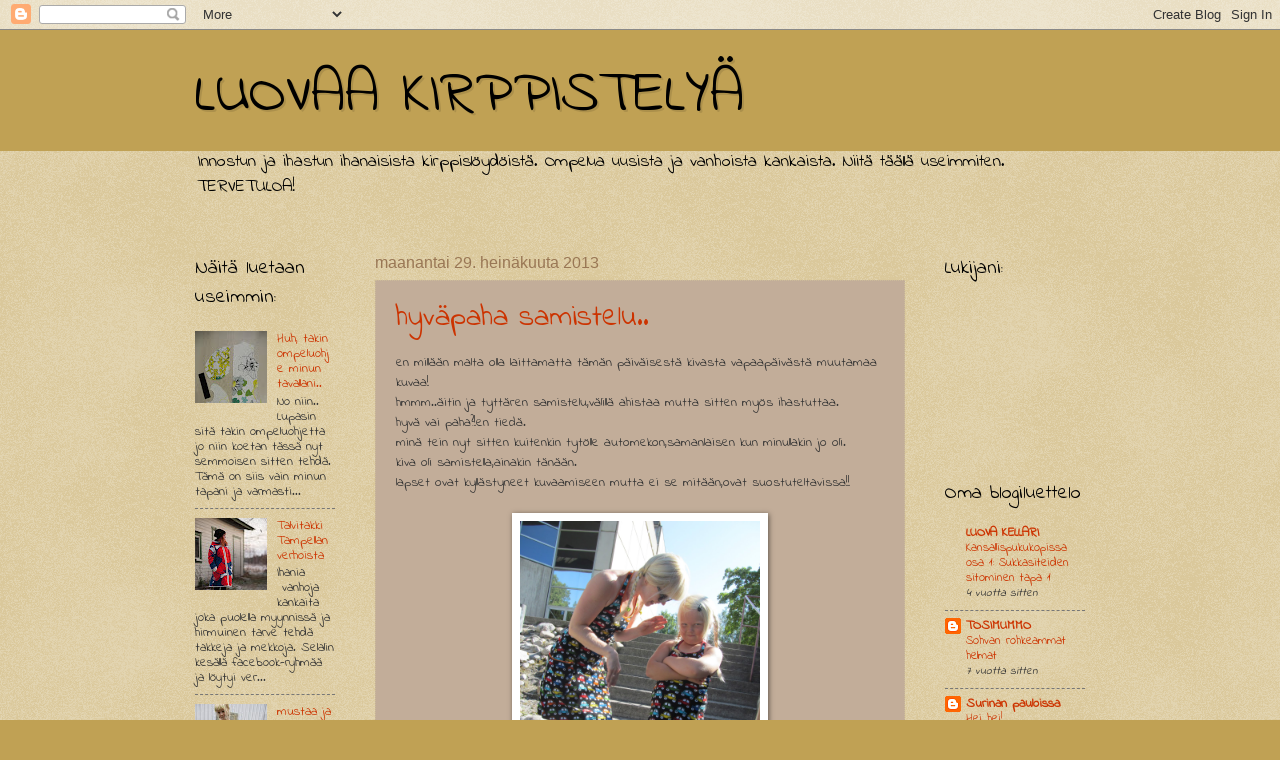

--- FILE ---
content_type: text/html; charset=UTF-8
request_url: https://kirppistely.blogspot.com/2013/07/
body_size: 27475
content:
<!DOCTYPE html>
<html class='v2' dir='ltr' lang='fi'>
<head>
<link href='https://www.blogger.com/static/v1/widgets/335934321-css_bundle_v2.css' rel='stylesheet' type='text/css'/>
<meta content='width=1100' name='viewport'/>
<meta content='text/html; charset=UTF-8' http-equiv='Content-Type'/>
<meta content='blogger' name='generator'/>
<link href='https://kirppistely.blogspot.com/favicon.ico' rel='icon' type='image/x-icon'/>
<link href='http://kirppistely.blogspot.com/2013/07/' rel='canonical'/>
<link rel="alternate" type="application/atom+xml" title="LUOVAA KIRPPISTELYÄ - Atom" href="https://kirppistely.blogspot.com/feeds/posts/default" />
<link rel="alternate" type="application/rss+xml" title="LUOVAA KIRPPISTELYÄ - RSS" href="https://kirppistely.blogspot.com/feeds/posts/default?alt=rss" />
<link rel="service.post" type="application/atom+xml" title="LUOVAA KIRPPISTELYÄ - Atom" href="https://www.blogger.com/feeds/3914120550228269789/posts/default" />
<!--Can't find substitution for tag [blog.ieCssRetrofitLinks]-->
<meta content='http://kirppistely.blogspot.com/2013/07/' property='og:url'/>
<meta content='LUOVAA KIRPPISTELYÄ' property='og:title'/>
<meta content='Innostun ja ihastun ihanaisista kirppislöydöistä.
Ompelua uusista ja vanhoista kankaista.
Niitä täällä useimmiten.
TERVETULOA!' property='og:description'/>
<title>LUOVAA KIRPPISTELYÄ: heinäkuuta 2013</title>
<style type='text/css'>@font-face{font-family:'Indie Flower';font-style:normal;font-weight:400;font-display:swap;src:url(//fonts.gstatic.com/s/indieflower/v24/m8JVjfNVeKWVnh3QMuKkFcZVZ0uH99GUDs4k.woff2)format('woff2');unicode-range:U+0100-02BA,U+02BD-02C5,U+02C7-02CC,U+02CE-02D7,U+02DD-02FF,U+0304,U+0308,U+0329,U+1D00-1DBF,U+1E00-1E9F,U+1EF2-1EFF,U+2020,U+20A0-20AB,U+20AD-20C0,U+2113,U+2C60-2C7F,U+A720-A7FF;}@font-face{font-family:'Indie Flower';font-style:normal;font-weight:400;font-display:swap;src:url(//fonts.gstatic.com/s/indieflower/v24/m8JVjfNVeKWVnh3QMuKkFcZVaUuH99GUDg.woff2)format('woff2');unicode-range:U+0000-00FF,U+0131,U+0152-0153,U+02BB-02BC,U+02C6,U+02DA,U+02DC,U+0304,U+0308,U+0329,U+2000-206F,U+20AC,U+2122,U+2191,U+2193,U+2212,U+2215,U+FEFF,U+FFFD;}</style>
<style id='page-skin-1' type='text/css'><!--
/*
-----------------------------------------------
Blogger Template Style
Name:     Watermark
Designer: Blogger
URL:      www.blogger.com
----------------------------------------------- */
/* Use this with templates/1ktemplate-*.html */
/* Content
----------------------------------------------- */
body {
font: normal normal 14px Indie Flower;
color: #333333;
background: #c0a154 url(https://resources.blogblog.com/blogblog/data/1kt/watermark/body_background_birds.png) repeat scroll top left;
}
html body .content-outer {
min-width: 0;
max-width: 100%;
width: 100%;
}
.content-outer {
font-size: 92%;
}
a:link {
text-decoration:none;
color: #cc3300;
}
a:visited {
text-decoration:none;
color: #993322;
}
a:hover {
text-decoration:underline;
color: #ff3300;
}
.body-fauxcolumns .cap-top {
margin-top: 30px;
background: #c0a154 none no-repeat scroll center center;
height: 121px;
}
.content-inner {
padding: 0;
}
/* Header
----------------------------------------------- */
.header-inner .Header .titlewrapper,
.header-inner .Header .descriptionwrapper {
padding-left: 20px;
padding-right: 20px;
}
.Header h1 {
font: normal normal 60px Indie Flower;
color: #000000;
text-shadow: 2px 2px rgba(0, 0, 0, .1);
}
.Header h1 a {
color: #000000;
}
.Header .description {
font-size: 140%;
color: #000000;
}
/* Tabs
----------------------------------------------- */
.tabs-inner .section {
margin: 0 20px;
}
.tabs-inner .PageList, .tabs-inner .LinkList, .tabs-inner .Labels {
margin-left: -11px;
margin-right: -11px;
background-color: transparent;
border-top: 0 solid #ffffff;
border-bottom: 0 solid #ffffff;
-moz-box-shadow: 0 0 0 rgba(0, 0, 0, .3);
-webkit-box-shadow: 0 0 0 rgba(0, 0, 0, .3);
-goog-ms-box-shadow: 0 0 0 rgba(0, 0, 0, .3);
box-shadow: 0 0 0 rgba(0, 0, 0, .3);
}
.tabs-inner .PageList .widget-content,
.tabs-inner .LinkList .widget-content,
.tabs-inner .Labels .widget-content {
margin: -3px -11px;
background: transparent none  no-repeat scroll right;
}
.tabs-inner .widget ul {
padding: 2px 25px;
max-height: 34px;
background: transparent none no-repeat scroll left;
}
.tabs-inner .widget li {
border: none;
}
.tabs-inner .widget li a {
display: inline-block;
padding: .25em 1em;
font: normal normal 20px Georgia, Utopia, 'Palatino Linotype', Palatino, serif;
color: #cc3300;
border-right: 1px solid #c0a154;
}
.tabs-inner .widget li:first-child a {
border-left: 1px solid #c0a154;
}
.tabs-inner .widget li.selected a, .tabs-inner .widget li a:hover {
color: #000000;
}
/* Headings
----------------------------------------------- */
h2 {
font: normal normal 20px Indie Flower;
color: #000000;
margin: 0 0 .5em;
}
h2.date-header {
font: normal normal 16px Arial, Tahoma, Helvetica, FreeSans, sans-serif;
color: #997755;
}
/* Main
----------------------------------------------- */
.main-inner .column-center-inner,
.main-inner .column-left-inner,
.main-inner .column-right-inner {
padding: 0 5px;
}
.main-outer {
margin-top: 0;
background: transparent none no-repeat scroll top left;
}
.main-inner {
padding-top: 30px;
}
.main-cap-top {
position: relative;
}
.main-cap-top .cap-right {
position: absolute;
height: 0;
width: 100%;
bottom: 0;
background: transparent none repeat-x scroll bottom center;
}
.main-cap-top .cap-left {
position: absolute;
height: 245px;
width: 280px;
right: 0;
bottom: 0;
background: transparent none no-repeat scroll bottom left;
}
/* Posts
----------------------------------------------- */
.post-outer {
padding: 15px 20px;
margin: 0 0 25px;
background: #997755 url(https://resources.blogblog.com/blogblog/data/1kt/watermark/post_background_birds.png) repeat scroll top left;
_background-image: none;
border: dotted 1px #ccbb99;
-moz-box-shadow: 0 0 0 rgba(0, 0, 0, .1);
-webkit-box-shadow: 0 0 0 rgba(0, 0, 0, .1);
-goog-ms-box-shadow: 0 0 0 rgba(0, 0, 0, .1);
box-shadow: 0 0 0 rgba(0, 0, 0, .1);
}
h3.post-title {
font: normal normal 30px Indie Flower;
margin: 0;
}
.comments h4 {
font: normal normal 30px Indie Flower;
margin: 1em 0 0;
}
.post-body {
font-size: 105%;
line-height: 1.5;
position: relative;
}
.post-header {
margin: 0 0 1em;
color: #997755;
}
.post-footer {
margin: 10px 0 0;
padding: 10px 0 0;
color: #997755;
border-top: dashed 1px #777777;
}
#blog-pager {
font-size: 140%
}
#comments .comment-author {
padding-top: 1.5em;
border-top: dashed 1px #777777;
background-position: 0 1.5em;
}
#comments .comment-author:first-child {
padding-top: 0;
border-top: none;
}
.avatar-image-container {
margin: .2em 0 0;
}
/* Comments
----------------------------------------------- */
.comments .comments-content .icon.blog-author {
background-repeat: no-repeat;
background-image: url([data-uri]);
}
.comments .comments-content .loadmore a {
border-top: 1px solid #777777;
border-bottom: 1px solid #777777;
}
.comments .continue {
border-top: 2px solid #777777;
}
/* Widgets
----------------------------------------------- */
.widget ul, .widget #ArchiveList ul.flat {
padding: 0;
list-style: none;
}
.widget ul li, .widget #ArchiveList ul.flat li {
padding: .35em 0;
text-indent: 0;
border-top: dashed 1px #777777;
}
.widget ul li:first-child, .widget #ArchiveList ul.flat li:first-child {
border-top: none;
}
.widget .post-body ul {
list-style: disc;
}
.widget .post-body ul li {
border: none;
}
.widget .zippy {
color: #777777;
}
.post-body img, .post-body .tr-caption-container, .Profile img, .Image img,
.BlogList .item-thumbnail img {
padding: 5px;
background: #fff;
-moz-box-shadow: 1px 1px 5px rgba(0, 0, 0, .5);
-webkit-box-shadow: 1px 1px 5px rgba(0, 0, 0, .5);
-goog-ms-box-shadow: 1px 1px 5px rgba(0, 0, 0, .5);
box-shadow: 1px 1px 5px rgba(0, 0, 0, .5);
}
.post-body img, .post-body .tr-caption-container {
padding: 8px;
}
.post-body .tr-caption-container {
color: #333333;
}
.post-body .tr-caption-container img {
padding: 0;
background: transparent;
border: none;
-moz-box-shadow: 0 0 0 rgba(0, 0, 0, .1);
-webkit-box-shadow: 0 0 0 rgba(0, 0, 0, .1);
-goog-ms-box-shadow: 0 0 0 rgba(0, 0, 0, .1);
box-shadow: 0 0 0 rgba(0, 0, 0, .1);
}
/* Footer
----------------------------------------------- */
.footer-outer {
color:#ccbb99;
background: #330000 url(https://resources.blogblog.com/blogblog/data/1kt/watermark/body_background_navigator.png) repeat scroll top left;
}
.footer-outer a {
color: #ff7755;
}
.footer-outer a:visited {
color: #dd5533;
}
.footer-outer a:hover {
color: #ff9977;
}
.footer-outer .widget h2 {
color: #eeddbb;
}
/* Mobile
----------------------------------------------- */
body.mobile  {
background-size: 100% auto;
}
.mobile .body-fauxcolumn-outer {
background: transparent none repeat scroll top left;
}
html .mobile .mobile-date-outer {
border-bottom: none;
background: #997755 url(https://resources.blogblog.com/blogblog/data/1kt/watermark/post_background_birds.png) repeat scroll top left;
_background-image: none;
margin-bottom: 10px;
}
.mobile .main-inner .date-outer {
padding: 0;
}
.mobile .main-inner .date-header {
margin: 10px;
}
.mobile .main-cap-top {
z-index: -1;
}
.mobile .content-outer {
font-size: 100%;
}
.mobile .post-outer {
padding: 10px;
}
.mobile .main-cap-top .cap-left {
background: transparent none no-repeat scroll bottom left;
}
.mobile .body-fauxcolumns .cap-top {
margin: 0;
}
.mobile-link-button {
background: #997755 url(https://resources.blogblog.com/blogblog/data/1kt/watermark/post_background_birds.png) repeat scroll top left;
}
.mobile-link-button a:link, .mobile-link-button a:visited {
color: #cc3300;
}
.mobile-index-date .date-header {
color: #997755;
}
.mobile-index-contents {
color: #333333;
}
.mobile .tabs-inner .section {
margin: 0;
}
.mobile .tabs-inner .PageList {
margin-left: 0;
margin-right: 0;
}
.mobile .tabs-inner .PageList .widget-content {
margin: 0;
color: #000000;
background: #997755 url(https://resources.blogblog.com/blogblog/data/1kt/watermark/post_background_birds.png) repeat scroll top left;
}
.mobile .tabs-inner .PageList .widget-content .pagelist-arrow {
border-left: 1px solid #c0a154;
}

--></style>
<style id='template-skin-1' type='text/css'><!--
body {
min-width: 930px;
}
.content-outer, .content-fauxcolumn-outer, .region-inner {
min-width: 930px;
max-width: 930px;
_width: 930px;
}
.main-inner .columns {
padding-left: 180px;
padding-right: 180px;
}
.main-inner .fauxcolumn-center-outer {
left: 180px;
right: 180px;
/* IE6 does not respect left and right together */
_width: expression(this.parentNode.offsetWidth -
parseInt("180px") -
parseInt("180px") + 'px');
}
.main-inner .fauxcolumn-left-outer {
width: 180px;
}
.main-inner .fauxcolumn-right-outer {
width: 180px;
}
.main-inner .column-left-outer {
width: 180px;
right: 100%;
margin-left: -180px;
}
.main-inner .column-right-outer {
width: 180px;
margin-right: -180px;
}
#layout {
min-width: 0;
}
#layout .content-outer {
min-width: 0;
width: 800px;
}
#layout .region-inner {
min-width: 0;
width: auto;
}
body#layout div.add_widget {
padding: 8px;
}
body#layout div.add_widget a {
margin-left: 32px;
}
--></style>
<link href='https://www.blogger.com/dyn-css/authorization.css?targetBlogID=3914120550228269789&amp;zx=d25c1f1c-1e3e-4610-ac0c-d955f8c6b1d2' media='none' onload='if(media!=&#39;all&#39;)media=&#39;all&#39;' rel='stylesheet'/><noscript><link href='https://www.blogger.com/dyn-css/authorization.css?targetBlogID=3914120550228269789&amp;zx=d25c1f1c-1e3e-4610-ac0c-d955f8c6b1d2' rel='stylesheet'/></noscript>
<meta name='google-adsense-platform-account' content='ca-host-pub-1556223355139109'/>
<meta name='google-adsense-platform-domain' content='blogspot.com'/>

</head>
<body class='loading variant-birds'>
<div class='navbar section' id='navbar' name='Navigointipalkki'><div class='widget Navbar' data-version='1' id='Navbar1'><script type="text/javascript">
    function setAttributeOnload(object, attribute, val) {
      if(window.addEventListener) {
        window.addEventListener('load',
          function(){ object[attribute] = val; }, false);
      } else {
        window.attachEvent('onload', function(){ object[attribute] = val; });
      }
    }
  </script>
<div id="navbar-iframe-container"></div>
<script type="text/javascript" src="https://apis.google.com/js/platform.js"></script>
<script type="text/javascript">
      gapi.load("gapi.iframes:gapi.iframes.style.bubble", function() {
        if (gapi.iframes && gapi.iframes.getContext) {
          gapi.iframes.getContext().openChild({
              url: 'https://www.blogger.com/navbar/3914120550228269789?origin\x3dhttps://kirppistely.blogspot.com',
              where: document.getElementById("navbar-iframe-container"),
              id: "navbar-iframe"
          });
        }
      });
    </script><script type="text/javascript">
(function() {
var script = document.createElement('script');
script.type = 'text/javascript';
script.src = '//pagead2.googlesyndication.com/pagead/js/google_top_exp.js';
var head = document.getElementsByTagName('head')[0];
if (head) {
head.appendChild(script);
}})();
</script>
</div></div>
<div class='body-fauxcolumns'>
<div class='fauxcolumn-outer body-fauxcolumn-outer'>
<div class='cap-top'>
<div class='cap-left'></div>
<div class='cap-right'></div>
</div>
<div class='fauxborder-left'>
<div class='fauxborder-right'></div>
<div class='fauxcolumn-inner'>
</div>
</div>
<div class='cap-bottom'>
<div class='cap-left'></div>
<div class='cap-right'></div>
</div>
</div>
</div>
<div class='content'>
<div class='content-fauxcolumns'>
<div class='fauxcolumn-outer content-fauxcolumn-outer'>
<div class='cap-top'>
<div class='cap-left'></div>
<div class='cap-right'></div>
</div>
<div class='fauxborder-left'>
<div class='fauxborder-right'></div>
<div class='fauxcolumn-inner'>
</div>
</div>
<div class='cap-bottom'>
<div class='cap-left'></div>
<div class='cap-right'></div>
</div>
</div>
</div>
<div class='content-outer'>
<div class='content-cap-top cap-top'>
<div class='cap-left'></div>
<div class='cap-right'></div>
</div>
<div class='fauxborder-left content-fauxborder-left'>
<div class='fauxborder-right content-fauxborder-right'></div>
<div class='content-inner'>
<header>
<div class='header-outer'>
<div class='header-cap-top cap-top'>
<div class='cap-left'></div>
<div class='cap-right'></div>
</div>
<div class='fauxborder-left header-fauxborder-left'>
<div class='fauxborder-right header-fauxborder-right'></div>
<div class='region-inner header-inner'>
<div class='header section' id='header' name='Otsikko'><div class='widget Header' data-version='1' id='Header1'>
<div id='header-inner'>
<div class='titlewrapper'>
<h1 class='title'>
<a href='https://kirppistely.blogspot.com/'>
LUOVAA KIRPPISTELYÄ
</a>
</h1>
</div>
<div class='descriptionwrapper'>
<p class='description'><span>Innostun ja ihastun ihanaisista kirppislöydöistä.
Ompelua uusista ja vanhoista kankaista.
Niitä täällä useimmiten.
TERVETULOA!</span></p>
</div>
</div>
</div></div>
</div>
</div>
<div class='header-cap-bottom cap-bottom'>
<div class='cap-left'></div>
<div class='cap-right'></div>
</div>
</div>
</header>
<div class='tabs-outer'>
<div class='tabs-cap-top cap-top'>
<div class='cap-left'></div>
<div class='cap-right'></div>
</div>
<div class='fauxborder-left tabs-fauxborder-left'>
<div class='fauxborder-right tabs-fauxborder-right'></div>
<div class='region-inner tabs-inner'>
<div class='tabs no-items section' id='crosscol' name='Kaikki sarakkeet'></div>
<div class='tabs no-items section' id='crosscol-overflow' name='Cross-Column 2'></div>
</div>
</div>
<div class='tabs-cap-bottom cap-bottom'>
<div class='cap-left'></div>
<div class='cap-right'></div>
</div>
</div>
<div class='main-outer'>
<div class='main-cap-top cap-top'>
<div class='cap-left'></div>
<div class='cap-right'></div>
</div>
<div class='fauxborder-left main-fauxborder-left'>
<div class='fauxborder-right main-fauxborder-right'></div>
<div class='region-inner main-inner'>
<div class='columns fauxcolumns'>
<div class='fauxcolumn-outer fauxcolumn-center-outer'>
<div class='cap-top'>
<div class='cap-left'></div>
<div class='cap-right'></div>
</div>
<div class='fauxborder-left'>
<div class='fauxborder-right'></div>
<div class='fauxcolumn-inner'>
</div>
</div>
<div class='cap-bottom'>
<div class='cap-left'></div>
<div class='cap-right'></div>
</div>
</div>
<div class='fauxcolumn-outer fauxcolumn-left-outer'>
<div class='cap-top'>
<div class='cap-left'></div>
<div class='cap-right'></div>
</div>
<div class='fauxborder-left'>
<div class='fauxborder-right'></div>
<div class='fauxcolumn-inner'>
</div>
</div>
<div class='cap-bottom'>
<div class='cap-left'></div>
<div class='cap-right'></div>
</div>
</div>
<div class='fauxcolumn-outer fauxcolumn-right-outer'>
<div class='cap-top'>
<div class='cap-left'></div>
<div class='cap-right'></div>
</div>
<div class='fauxborder-left'>
<div class='fauxborder-right'></div>
<div class='fauxcolumn-inner'>
</div>
</div>
<div class='cap-bottom'>
<div class='cap-left'></div>
<div class='cap-right'></div>
</div>
</div>
<!-- corrects IE6 width calculation -->
<div class='columns-inner'>
<div class='column-center-outer'>
<div class='column-center-inner'>
<div class='main section' id='main' name='Ensisijainen'><div class='widget Blog' data-version='1' id='Blog1'>
<div class='blog-posts hfeed'>

          <div class="date-outer">
        
<h2 class='date-header'><span>maanantai 29. heinäkuuta 2013</span></h2>

          <div class="date-posts">
        
<div class='post-outer'>
<div class='post hentry uncustomized-post-template' itemprop='blogPost' itemscope='itemscope' itemtype='http://schema.org/BlogPosting'>
<meta content='https://blogger.googleusercontent.com/img/b/R29vZ2xl/AVvXsEgRR5ntjIE9Rugvdr5jClGHz_CGGsXsPACHJQCv7KIUAGmGYZIhtoGprCs6vnK_PZ3gYC0W1hlSotgsgr6QYf8M3O7oJQq8AtewqspfbC6Ncnv4JZwgBVWaoj3yasCLpFPGRcNAlT04kvXV/s1600/003.JPG' itemprop='image_url'/>
<meta content='3914120550228269789' itemprop='blogId'/>
<meta content='316849501328011543' itemprop='postId'/>
<a name='316849501328011543'></a>
<h3 class='post-title entry-title' itemprop='name'>
<a href='https://kirppistely.blogspot.com/2013/07/hyvapaha-samistelu.html'>hyväpaha samistelu..</a>
</h3>
<div class='post-header'>
<div class='post-header-line-1'></div>
</div>
<div class='post-body entry-content' id='post-body-316849501328011543' itemprop='description articleBody'>
en millään malta olla laittamatta tämän päiväisestä kivasta vapaapäivästä muutamaa kuvaa!<br />
hmmm..äitin ja tyttären samistelu,välillä ahistaa mutta sitten myös ihastuttaa.<br />
hyvä vai paha?!en tiedä. <br />
minä tein nyt sitten kuitenkin tytölle automekon,samanlaisen kun minullakin jo oli.<br />
kiva oli samistella,ainakin tänään.<br />
lapset ovat kyllästyneet kuvaamiseen mutta ei se mitään,ovat suostuteltavissa!!<br />
<br />
<div class="separator" style="clear: both; text-align: center;">
<a href="https://blogger.googleusercontent.com/img/b/R29vZ2xl/AVvXsEgRR5ntjIE9Rugvdr5jClGHz_CGGsXsPACHJQCv7KIUAGmGYZIhtoGprCs6vnK_PZ3gYC0W1hlSotgsgr6QYf8M3O7oJQq8AtewqspfbC6Ncnv4JZwgBVWaoj3yasCLpFPGRcNAlT04kvXV/s1600/003.JPG" imageanchor="1" style="margin-left: 1em; margin-right: 1em;"><img border="0" height="320" src="https://blogger.googleusercontent.com/img/b/R29vZ2xl/AVvXsEgRR5ntjIE9Rugvdr5jClGHz_CGGsXsPACHJQCv7KIUAGmGYZIhtoGprCs6vnK_PZ3gYC0W1hlSotgsgr6QYf8M3O7oJQq8AtewqspfbC6Ncnv4JZwgBVWaoj3yasCLpFPGRcNAlT04kvXV/s1600/003.JPG" width="240" /></a></div>
<br />
<div class="separator" style="clear: both; text-align: center;">
<a href="https://blogger.googleusercontent.com/img/b/R29vZ2xl/AVvXsEgf-WLdg5yWEEwZAYFBY8u-8ZynWz3sQbbKqcm4VvNUS8mcuRfH7ufKmdc19fBpLUrpxUeB2w9TrEym9PgvApuo26S57zWRZZNGs-7hv-YAtp-jCOSCJ4q-NbqXH_6oSfZUSxDtO3nc7Qnn/s1600/004.JPG" imageanchor="1" style="margin-left: 1em; margin-right: 1em;"><img border="0" height="320" src="https://blogger.googleusercontent.com/img/b/R29vZ2xl/AVvXsEgf-WLdg5yWEEwZAYFBY8u-8ZynWz3sQbbKqcm4VvNUS8mcuRfH7ufKmdc19fBpLUrpxUeB2w9TrEym9PgvApuo26S57zWRZZNGs-7hv-YAtp-jCOSCJ4q-NbqXH_6oSfZUSxDtO3nc7Qnn/s1600/004.JPG" width="240" /></a></div>
<br />
<div class="separator" style="clear: both; text-align: center;">
<a href="https://blogger.googleusercontent.com/img/b/R29vZ2xl/AVvXsEhy-C0fOnQk9hjCQgMM0oGCa_fBku2hOHcsXYTth1r1Kwk_zj9fZeZPRZQYtomXEh0rqNZX4XG1iUW6rOyRC1m0pBCf0goYb_-WYnyC9WnmMA101BNdCgdtv_2s4mm2UGAFn5PUn3SNTzD5/s1600/005.JPG" imageanchor="1" style="margin-left: 1em; margin-right: 1em;"><img border="0" height="320" src="https://blogger.googleusercontent.com/img/b/R29vZ2xl/AVvXsEhy-C0fOnQk9hjCQgMM0oGCa_fBku2hOHcsXYTth1r1Kwk_zj9fZeZPRZQYtomXEh0rqNZX4XG1iUW6rOyRC1m0pBCf0goYb_-WYnyC9WnmMA101BNdCgdtv_2s4mm2UGAFn5PUn3SNTzD5/s1600/005.JPG" width="240" /></a></div>
<br />
<div class="separator" style="clear: both; text-align: center;">
<a href="https://blogger.googleusercontent.com/img/b/R29vZ2xl/AVvXsEh9W686k0IrsQOnviWUXy6SbFA_wunOEhFkpiQGNVpjz9kELiIputS5Anbu5BGLWo_bX4LN7KSIyEz1JVy7PPzyThP_957TKP2zsWGlfRnO2Jq_5zMG4_JrnxRSsl5CFXXVOihDnmPL4ovb/s1600/018.JPG" imageanchor="1" style="margin-left: 1em; margin-right: 1em;"><img border="0" height="240" src="https://blogger.googleusercontent.com/img/b/R29vZ2xl/AVvXsEh9W686k0IrsQOnviWUXy6SbFA_wunOEhFkpiQGNVpjz9kELiIputS5Anbu5BGLWo_bX4LN7KSIyEz1JVy7PPzyThP_957TKP2zsWGlfRnO2Jq_5zMG4_JrnxRSsl5CFXXVOihDnmPL4ovb/s1600/018.JPG" width="320" /></a></div>
<br />
<div class="separator" style="clear: both; text-align: center;">
<a href="https://blogger.googleusercontent.com/img/b/R29vZ2xl/AVvXsEh84LfgjTaHDcBPWXekwtQkUAu_X4-OXtLQaSdeWBVY7aap3W9Ny9Zg7weBqwrxN59bmKtKsNz6MqE4luw9B54-3zneI5TJDcVTT9nKR9HcDEnVGkIKZ6iXO-GF5HZw0cH7BJE6_V02WTkg/s1600/019.JPG" imageanchor="1" style="margin-left: 1em; margin-right: 1em;"><img border="0" height="320" src="https://blogger.googleusercontent.com/img/b/R29vZ2xl/AVvXsEh84LfgjTaHDcBPWXekwtQkUAu_X4-OXtLQaSdeWBVY7aap3W9Ny9Zg7weBqwrxN59bmKtKsNz6MqE4luw9B54-3zneI5TJDcVTT9nKR9HcDEnVGkIKZ6iXO-GF5HZw0cH7BJE6_V02WTkg/s1600/019.JPG" width="240" /></a></div>
<br />
<div class="separator" style="clear: both; text-align: center;">
<a href="https://blogger.googleusercontent.com/img/b/R29vZ2xl/AVvXsEjsPymKdgEnDyaooDvZ-02cBrMYoxwjdX72nrQSr6b5tS9f_vCp-isRXCOB2n6D8cTy4p2zD9tV4zqG6XJH-6dk83buEzmDN0WvOooo7hAe5H_-wnHDIDDWXKOG5Ah2X-rebsRcHFlNkaZZ/s1600/021.JPG" imageanchor="1" style="margin-left: 1em; margin-right: 1em;"><img border="0" height="240" src="https://blogger.googleusercontent.com/img/b/R29vZ2xl/AVvXsEjsPymKdgEnDyaooDvZ-02cBrMYoxwjdX72nrQSr6b5tS9f_vCp-isRXCOB2n6D8cTy4p2zD9tV4zqG6XJH-6dk83buEzmDN0WvOooo7hAe5H_-wnHDIDDWXKOG5Ah2X-rebsRcHFlNkaZZ/s1600/021.JPG" width="320" /></a></div>
voi että oli mukavaa.<br />
tämäkin kangas metsolasta.hups,taitaa olla tälläkin viikolla paketti sieltä tulossa.<br />
<br />
<br />
REISSUUN LÄHTÖ TAAS VIIKON PÄÄSTÄ.IHANAA!!!<br />
TÄYTYY VAIN KERETÄ JOTAIN UUTTA KIVAA TEHÄ SIIHEN MENNESSÄ!<br />
HUOMENNA TÖIHIN,PÖH!<br />
<br />
<div style='clear: both;'></div>
</div>
<div class='post-footer'>
<div class='post-footer-line post-footer-line-1'>
<span class='post-author vcard'>
Lähettänyt
<span class='fn' itemprop='author' itemscope='itemscope' itemtype='http://schema.org/Person'>
<meta content='https://www.blogger.com/profile/03981727938250303220' itemprop='url'/>
<a class='g-profile' href='https://www.blogger.com/profile/03981727938250303220' rel='author' title='author profile'>
<span itemprop='name'>miamamma</span>
</a>
</span>
</span>
<span class='post-timestamp'>
klo
<meta content='http://kirppistely.blogspot.com/2013/07/hyvapaha-samistelu.html' itemprop='url'/>
<a class='timestamp-link' href='https://kirppistely.blogspot.com/2013/07/hyvapaha-samistelu.html' rel='bookmark' title='permanent link'><abbr class='published' itemprop='datePublished' title='2013-07-29T11:19:00-07:00'>11.19</abbr></a>
</span>
<span class='post-comment-link'>
<a class='comment-link' href='https://kirppistely.blogspot.com/2013/07/hyvapaha-samistelu.html#comment-form' onclick=''>
2 kommenttia:
  </a>
</span>
<span class='post-icons'>
<span class='item-control blog-admin pid-463814913'>
<a href='https://www.blogger.com/post-edit.g?blogID=3914120550228269789&postID=316849501328011543&from=pencil' title='Muokkaa tekstiä'>
<img alt='' class='icon-action' height='18' src='https://resources.blogblog.com/img/icon18_edit_allbkg.gif' width='18'/>
</a>
</span>
</span>
<div class='post-share-buttons goog-inline-block'>
<a class='goog-inline-block share-button sb-email' href='https://www.blogger.com/share-post.g?blogID=3914120550228269789&postID=316849501328011543&target=email' target='_blank' title='Kohteen lähettäminen sähköpostitse'><span class='share-button-link-text'>Kohteen lähettäminen sähköpostitse</span></a><a class='goog-inline-block share-button sb-blog' href='https://www.blogger.com/share-post.g?blogID=3914120550228269789&postID=316849501328011543&target=blog' onclick='window.open(this.href, "_blank", "height=270,width=475"); return false;' target='_blank' title='Bloggaa tästä!'><span class='share-button-link-text'>Bloggaa tästä!</span></a><a class='goog-inline-block share-button sb-twitter' href='https://www.blogger.com/share-post.g?blogID=3914120550228269789&postID=316849501328011543&target=twitter' target='_blank' title='Jaa X:ssä'><span class='share-button-link-text'>Jaa X:ssä</span></a><a class='goog-inline-block share-button sb-facebook' href='https://www.blogger.com/share-post.g?blogID=3914120550228269789&postID=316849501328011543&target=facebook' onclick='window.open(this.href, "_blank", "height=430,width=640"); return false;' target='_blank' title='Jaa Facebookiin'><span class='share-button-link-text'>Jaa Facebookiin</span></a><a class='goog-inline-block share-button sb-pinterest' href='https://www.blogger.com/share-post.g?blogID=3914120550228269789&postID=316849501328011543&target=pinterest' target='_blank' title='Jaa Pinterestiin'><span class='share-button-link-text'>Jaa Pinterestiin</span></a>
</div>
</div>
<div class='post-footer-line post-footer-line-2'>
<span class='post-labels'>
</span>
</div>
<div class='post-footer-line post-footer-line-3'>
<span class='post-location'>
</span>
</div>
</div>
</div>
</div>

          </div></div>
        

          <div class="date-outer">
        
<h2 class='date-header'><span>sunnuntai 28. heinäkuuta 2013</span></h2>

          <div class="date-posts">
        
<div class='post-outer'>
<div class='post hentry uncustomized-post-template' itemprop='blogPost' itemscope='itemscope' itemtype='http://schema.org/BlogPosting'>
<meta content='https://blogger.googleusercontent.com/img/b/R29vZ2xl/AVvXsEgOD76ilXCvtDvFpoj8mKvTOAakr4eo3gv129uXOKLwUvjoQOKhQspk_f8Skyiw7gK4Hwe3K-EhUY3kq93sgIy1shpyC4uXrPSxOFkPLaVaEyqe6iar2geFWJ0GY6Gio5GPAvZyv5MQXC0a/s1600/001.JPG' itemprop='image_url'/>
<meta content='3914120550228269789' itemprop='blogId'/>
<meta content='4447088646748766799' itemprop='postId'/>
<a name='4447088646748766799'></a>
<h3 class='post-title entry-title' itemprop='name'>
<a href='https://kirppistely.blogspot.com/2013/07/turistit-uusissa-mekoissaan.html'>turistit uusissa mekoissaan!</a>
</h3>
<div class='post-header'>
<div class='post-header-line-1'></div>
</div>
<div class='post-body entry-content' id='post-body-4447088646748766799' itemprop='description articleBody'>
ups,on tullu tilailtua ihan joitain kankaita tässä lähiaikoina.<br />
mutta sehän tarkottaa toki sitä että on vain ommeltava ahkerammin ettei ne jää kaapin täytteeksi vain.<br />
eilen tein illalla kaksi mekkosta,mulle ja tytölle,tänään sitten käytiin hieman ulkoiluttamassa niitä ja leikittiin turisteja kuopiossa..<br />
<div class="separator" style="clear: both; text-align: center;">
<a href="https://blogger.googleusercontent.com/img/b/R29vZ2xl/AVvXsEgOD76ilXCvtDvFpoj8mKvTOAakr4eo3gv129uXOKLwUvjoQOKhQspk_f8Skyiw7gK4Hwe3K-EhUY3kq93sgIy1shpyC4uXrPSxOFkPLaVaEyqe6iar2geFWJ0GY6Gio5GPAvZyv5MQXC0a/s1600/001.JPG" imageanchor="1" style="margin-left: 1em; margin-right: 1em;"><img border="0" height="320" src="https://blogger.googleusercontent.com/img/b/R29vZ2xl/AVvXsEgOD76ilXCvtDvFpoj8mKvTOAakr4eo3gv129uXOKLwUvjoQOKhQspk_f8Skyiw7gK4Hwe3K-EhUY3kq93sgIy1shpyC4uXrPSxOFkPLaVaEyqe6iar2geFWJ0GY6Gio5GPAvZyv5MQXC0a/s1600/001.JPG" width="240" /></a></div>
<br />
<div class="separator" style="clear: both; text-align: center;">
<a href="https://blogger.googleusercontent.com/img/b/R29vZ2xl/AVvXsEguEPYpHeZgcjEeZ4M1G33m09qoHNhswliYfaBfJ9sPzTxNFRC3ULmq1onVmBLwV9rJYMXqhOfWLr1buyYU_SsgbDcJMZKkIn2hxBtJjV8k26rvY-x5TPOmCK5eVVRVPH4Qnujo3leEA3kJ/s1600/007.JPG" imageanchor="1" style="margin-left: 1em; margin-right: 1em;"><img border="0" height="320" src="https://blogger.googleusercontent.com/img/b/R29vZ2xl/AVvXsEguEPYpHeZgcjEeZ4M1G33m09qoHNhswliYfaBfJ9sPzTxNFRC3ULmq1onVmBLwV9rJYMXqhOfWLr1buyYU_SsgbDcJMZKkIn2hxBtJjV8k26rvY-x5TPOmCK5eVVRVPH4Qnujo3leEA3kJ/s1600/007.JPG" width="240" /></a></div>
<br />
<div class="separator" style="clear: both; text-align: center;">
<a href="https://blogger.googleusercontent.com/img/b/R29vZ2xl/AVvXsEhY7ntlQcqEBXbC1wWW0qwvrw258Th78lZowbp9-XZeGZdgL3Jkiqc9CP2vQ2KDpd5BzxAjt-aFuZSU1WahgUjOiCAsrzjITFmSpb4U_nzYsNxlKKPMMxLm34-oDblDVVSMwiF24UfqWRW8/s1600/006.JPG" imageanchor="1" style="margin-left: 1em; margin-right: 1em;"><img border="0" height="320" src="https://blogger.googleusercontent.com/img/b/R29vZ2xl/AVvXsEhY7ntlQcqEBXbC1wWW0qwvrw258Th78lZowbp9-XZeGZdgL3Jkiqc9CP2vQ2KDpd5BzxAjt-aFuZSU1WahgUjOiCAsrzjITFmSpb4U_nzYsNxlKKPMMxLm34-oDblDVVSMwiF24UfqWRW8/s1600/006.JPG" width="240" /></a></div>
<br />
<div class="separator" style="clear: both; text-align: center;">
<a href="https://blogger.googleusercontent.com/img/b/R29vZ2xl/AVvXsEgLPZQYQo0N74jALS6vm7SKrBE7gCVx6Kw4-Klas93ZB_p_HVGgvbQrOpCUWu27uA2PBmu3ZCh074zQKR4z2R9j2uD0F5S1iXaiRz45eHJqLOK1EACYL1L0TOuRRMF1Hy3zILtwtYO1-ZNE/s1600/009.JPG" imageanchor="1" style="margin-left: 1em; margin-right: 1em;"><img border="0" height="320" src="https://blogger.googleusercontent.com/img/b/R29vZ2xl/AVvXsEgLPZQYQo0N74jALS6vm7SKrBE7gCVx6Kw4-Klas93ZB_p_HVGgvbQrOpCUWu27uA2PBmu3ZCh074zQKR4z2R9j2uD0F5S1iXaiRz45eHJqLOK1EACYL1L0TOuRRMF1Hy3zILtwtYO1-ZNE/s1600/009.JPG" width="240" /></a></div>
<br />
<div class="separator" style="clear: both; text-align: center;">
<a href="https://blogger.googleusercontent.com/img/b/R29vZ2xl/AVvXsEjNlu53SBghLhwhBImplPAVWAhIVGJY536wDi8SEcYoeVki-ev4RhRYOUa8PGAQ4JxcA4dqHygBfUAwfrhPsbyr3rFNbp9ufycIze1shBorFVT5LGTQBSk292xr8oySBeXU5pmu9OR9liJk/s1600/011.JPG" imageanchor="1" style="margin-left: 1em; margin-right: 1em;"><img border="0" height="320" src="https://blogger.googleusercontent.com/img/b/R29vZ2xl/AVvXsEjNlu53SBghLhwhBImplPAVWAhIVGJY536wDi8SEcYoeVki-ev4RhRYOUa8PGAQ4JxcA4dqHygBfUAwfrhPsbyr3rFNbp9ufycIze1shBorFVT5LGTQBSk292xr8oySBeXU5pmu9OR9liJk/s1600/011.JPG" width="240" /></a></div>
<br />
<div class="separator" style="clear: both; text-align: center;">
<a href="https://blogger.googleusercontent.com/img/b/R29vZ2xl/AVvXsEjezAEpLbSGBki9l19ImY6XZ05s64q8ChKyymFcHmUbZCQDaunKHAwGFn1UTuSjakFTdnDBnriSoUanEGPQ5iprLfVSL88-dxEPb8rYB0cHJsR0N5fozuZXNTG_CbYiJObTv5a3fdU9gC2Q/s1600/013.JPG" imageanchor="1" style="margin-left: 1em; margin-right: 1em;"><img border="0" height="320" src="https://blogger.googleusercontent.com/img/b/R29vZ2xl/AVvXsEjezAEpLbSGBki9l19ImY6XZ05s64q8ChKyymFcHmUbZCQDaunKHAwGFn1UTuSjakFTdnDBnriSoUanEGPQ5iprLfVSL88-dxEPb8rYB0cHJsR0N5fozuZXNTG_CbYiJObTv5a3fdU9gC2Q/s1600/013.JPG" width="240" /></a></div>
<br />
<div class="separator" style="clear: both; text-align: center;">
<a href="https://blogger.googleusercontent.com/img/b/R29vZ2xl/AVvXsEjzmszZiJcv8PybB7jqkTAWxIhz-Z2LWH80aM-ovhHzaZkEJ2OUN8ULEGu3N18_dz6MtTvyHRgY1F4KS-kUFj1VJrbGsj_Ewq9xKhDWNMTKwsHv8aP3FL_8N3UkcZ1BrLSrpPYspLwecV4J/s1600/002.JPG" imageanchor="1" style="margin-left: 1em; margin-right: 1em;"><img border="0" height="320" src="https://blogger.googleusercontent.com/img/b/R29vZ2xl/AVvXsEjzmszZiJcv8PybB7jqkTAWxIhz-Z2LWH80aM-ovhHzaZkEJ2OUN8ULEGu3N18_dz6MtTvyHRgY1F4KS-kUFj1VJrbGsj_Ewq9xKhDWNMTKwsHv8aP3FL_8N3UkcZ1BrLSrpPYspLwecV4J/s1600/002.JPG" width="240" /></a></div>
&nbsp;kasarmipuiston kirpparia ettittiin muttei semmosta löydetty,löyty kuitenkin tykki jota tyttö tahtoi testata.citypörssi-kirpparilla käytiin ja jotain ihan pientä löytyi.<br />
tampellan kangasta nyt esimerkiksi ja pikku pitsiliinoja.. <br />
kivat ulkoilut,aurinkoiset vapaapäivät on ihania!<br />
<br />
kivat kankaat mekkoihin on tilattu metsolasta ja mekot tehty omalla helpolla kaavalla.<br />
surrautuksia siis.<br />
nuo fjällråvenin reput on kyllä kivoja,pitäs hankkia joku toisenkin värinen.<br />
<br />
SURRRRRRRURRRR!!<br />
LISÄÄ KANKAITA TULOSSA JOTEN SURISTELU JATKUNEE! <br />
VAATEKUULUMISIIN SIIS!<br />
<br />
<br />
<br />
<div style='clear: both;'></div>
</div>
<div class='post-footer'>
<div class='post-footer-line post-footer-line-1'>
<span class='post-author vcard'>
Lähettänyt
<span class='fn' itemprop='author' itemscope='itemscope' itemtype='http://schema.org/Person'>
<meta content='https://www.blogger.com/profile/03981727938250303220' itemprop='url'/>
<a class='g-profile' href='https://www.blogger.com/profile/03981727938250303220' rel='author' title='author profile'>
<span itemprop='name'>miamamma</span>
</a>
</span>
</span>
<span class='post-timestamp'>
klo
<meta content='http://kirppistely.blogspot.com/2013/07/turistit-uusissa-mekoissaan.html' itemprop='url'/>
<a class='timestamp-link' href='https://kirppistely.blogspot.com/2013/07/turistit-uusissa-mekoissaan.html' rel='bookmark' title='permanent link'><abbr class='published' itemprop='datePublished' title='2013-07-28T09:53:00-07:00'>9.53</abbr></a>
</span>
<span class='post-comment-link'>
<a class='comment-link' href='https://kirppistely.blogspot.com/2013/07/turistit-uusissa-mekoissaan.html#comment-form' onclick=''>
2 kommenttia:
  </a>
</span>
<span class='post-icons'>
<span class='item-control blog-admin pid-463814913'>
<a href='https://www.blogger.com/post-edit.g?blogID=3914120550228269789&postID=4447088646748766799&from=pencil' title='Muokkaa tekstiä'>
<img alt='' class='icon-action' height='18' src='https://resources.blogblog.com/img/icon18_edit_allbkg.gif' width='18'/>
</a>
</span>
</span>
<div class='post-share-buttons goog-inline-block'>
<a class='goog-inline-block share-button sb-email' href='https://www.blogger.com/share-post.g?blogID=3914120550228269789&postID=4447088646748766799&target=email' target='_blank' title='Kohteen lähettäminen sähköpostitse'><span class='share-button-link-text'>Kohteen lähettäminen sähköpostitse</span></a><a class='goog-inline-block share-button sb-blog' href='https://www.blogger.com/share-post.g?blogID=3914120550228269789&postID=4447088646748766799&target=blog' onclick='window.open(this.href, "_blank", "height=270,width=475"); return false;' target='_blank' title='Bloggaa tästä!'><span class='share-button-link-text'>Bloggaa tästä!</span></a><a class='goog-inline-block share-button sb-twitter' href='https://www.blogger.com/share-post.g?blogID=3914120550228269789&postID=4447088646748766799&target=twitter' target='_blank' title='Jaa X:ssä'><span class='share-button-link-text'>Jaa X:ssä</span></a><a class='goog-inline-block share-button sb-facebook' href='https://www.blogger.com/share-post.g?blogID=3914120550228269789&postID=4447088646748766799&target=facebook' onclick='window.open(this.href, "_blank", "height=430,width=640"); return false;' target='_blank' title='Jaa Facebookiin'><span class='share-button-link-text'>Jaa Facebookiin</span></a><a class='goog-inline-block share-button sb-pinterest' href='https://www.blogger.com/share-post.g?blogID=3914120550228269789&postID=4447088646748766799&target=pinterest' target='_blank' title='Jaa Pinterestiin'><span class='share-button-link-text'>Jaa Pinterestiin</span></a>
</div>
</div>
<div class='post-footer-line post-footer-line-2'>
<span class='post-labels'>
</span>
</div>
<div class='post-footer-line post-footer-line-3'>
<span class='post-location'>
</span>
</div>
</div>
</div>
</div>

          </div></div>
        

          <div class="date-outer">
        
<h2 class='date-header'><span>maanantai 22. heinäkuuta 2013</span></h2>

          <div class="date-posts">
        
<div class='post-outer'>
<div class='post hentry uncustomized-post-template' itemprop='blogPost' itemscope='itemscope' itemtype='http://schema.org/BlogPosting'>
<meta content='https://blogger.googleusercontent.com/img/b/R29vZ2xl/AVvXsEiLWWyT-XuaGI9sdtAuvT60DrZTFkHG_LPXmoKz5nvDW3Y0HV_ChWWfaFcxpNuqrJaTmdahGZnY9aIYmiQh8uPTj48boM3k7vEkmJEDh1VHvA5HL37es9G74x7YCZJowCZuKcllzkLvU7Nz/s1600/tuolit.jpg' itemprop='image_url'/>
<meta content='3914120550228269789' itemprop='blogId'/>
<meta content='3746334674235780694' itemprop='postId'/>
<a name='3746334674235780694'></a>
<h3 class='post-title entry-title' itemprop='name'>
<a href='https://kirppistely.blogspot.com/2013/07/kaksostuolit.html'>kaksostuolit!</a>
</h3>
<div class='post-header'>
<div class='post-header-line-1'></div>
</div>
<div class='post-body entry-content' id='post-body-3746334674235780694' itemprop='description articleBody'>
ei tullu tänään jumpsuittia kun tuli tuolit valmiiksi.<br />
laiskuus iski enkä jaksanu eurokankaaseen niin tilasin vähän kangasta netistä ja tein tuolit valmiiksi.<br />
ostin tuolit 2010 huutonetin kautta ja käytiin helsingin reissulla ne hausjärveltä noutamassa.<br />
kamalassa kunnossa oli kankaat kun tuolit ostin ja heti ne sitten verhoilin uudestaan ja nyt oli taas aika vaihtaa tuolien ilmettä.<br />
aika kivat niistä tuli mutta nyt joutuu ehkä vaihtamaan myös verhot olkkariin..HUPS!<br />
mutta niin tässä kuvat alkuperäisistä nykyisiin..<br />
<br />
<div class="separator" style="clear: both; text-align: center;">
<a href="https://blogger.googleusercontent.com/img/b/R29vZ2xl/AVvXsEiLWWyT-XuaGI9sdtAuvT60DrZTFkHG_LPXmoKz5nvDW3Y0HV_ChWWfaFcxpNuqrJaTmdahGZnY9aIYmiQh8uPTj48boM3k7vEkmJEDh1VHvA5HL37es9G74x7YCZJowCZuKcllzkLvU7Nz/s1600/tuolit.jpg" imageanchor="1" style="margin-left: 1em; margin-right: 1em;"><img border="0" height="240" src="https://blogger.googleusercontent.com/img/b/R29vZ2xl/AVvXsEiLWWyT-XuaGI9sdtAuvT60DrZTFkHG_LPXmoKz5nvDW3Y0HV_ChWWfaFcxpNuqrJaTmdahGZnY9aIYmiQh8uPTj48boM3k7vEkmJEDh1VHvA5HL37es9G74x7YCZJowCZuKcllzkLvU7Nz/s1600/tuolit.jpg" width="320" /></a></div>
&nbsp;tässä alkuperäinen kangas,toinen tuoli jo purettuna..<br />
<br />
<div class="separator" style="clear: both; text-align: center;">
<a href="https://blogger.googleusercontent.com/img/b/R29vZ2xl/AVvXsEgjGYMyOOlgjcgg1dZ10ZFwYKa2gQWff_Ylrho68lsz483GOAfOlUK1JvRVIVdJYCuLPuXC5RJih0VwCUjV0ad2w0w8nzfpAEf6flYKra2vWtxzosDRUVaP-p6mRA-a3q_j9sciaUIms2OP/s1600/001.JPG" imageanchor="1" style="margin-left: 1em; margin-right: 1em;"><img border="0" height="240" src="https://blogger.googleusercontent.com/img/b/R29vZ2xl/AVvXsEgjGYMyOOlgjcgg1dZ10ZFwYKa2gQWff_Ylrho68lsz483GOAfOlUK1JvRVIVdJYCuLPuXC5RJih0VwCUjV0ad2w0w8nzfpAEf6flYKra2vWtxzosDRUVaP-p6mRA-a3q_j9sciaUIms2OP/s1600/001.JPG" width="320" /></a></div>
&nbsp; &nbsp; &nbsp; &nbsp;&nbsp; tämmöset minä niistä sitten tein..<br />
&nbsp;&nbsp;&nbsp;&nbsp;&nbsp;&nbsp;&nbsp; kangas eurokankaasta jollain ihan mahottomalla alella sillon ostettu.<br />
<br />
<div class="separator" style="clear: both; text-align: center;">
<a href="https://blogger.googleusercontent.com/img/b/R29vZ2xl/AVvXsEgjR0FvYifViWk4DO2mvjqw-MRKQhZTjIJu8tlCR_79CV0_ZmojCVVi-TY6V0XNdEaaRjPvEyhXhQ17zWtLvfwfQzajzZwT-aidfRVwcyTslpSrhr_ni6NqDzQZVgOYHe1Yon9DileYOx6C/s1600/006.JPG" imageanchor="1" style="margin-left: 1em; margin-right: 1em;"><img border="0" height="320" src="https://blogger.googleusercontent.com/img/b/R29vZ2xl/AVvXsEgjR0FvYifViWk4DO2mvjqw-MRKQhZTjIJu8tlCR_79CV0_ZmojCVVi-TY6V0XNdEaaRjPvEyhXhQ17zWtLvfwfQzajzZwT-aidfRVwcyTslpSrhr_ni6NqDzQZVgOYHe1Yon9DileYOx6C/s1600/006.JPG" width="240" /></a></div>
&nbsp; &nbsp; &nbsp; &nbsp; &nbsp;&nbsp; onneksi oli purkuapuja lapsista.<br />
<br />
<div class="separator" style="clear: both; text-align: center;">
<a href="https://blogger.googleusercontent.com/img/b/R29vZ2xl/AVvXsEjhyphenhyphenpUDRquMgnAIh3TpfI5AnOf7Iie-7bPtI4Q6Qmo-vNtz62u_pwEkXFR59aIC1cj12IQOOhxjYUIgQmZ_JCRFww9qWMJfUwhU1dj3S7hCrNwnQt7-2VXiWtwlKbssubl5M44yxjdhfT8U/s1600/001.JPG" imageanchor="1" style="margin-left: 1em; margin-right: 1em;"><img border="0" height="240" src="https://blogger.googleusercontent.com/img/b/R29vZ2xl/AVvXsEjhyphenhyphenpUDRquMgnAIh3TpfI5AnOf7Iie-7bPtI4Q6Qmo-vNtz62u_pwEkXFR59aIC1cj12IQOOhxjYUIgQmZ_JCRFww9qWMJfUwhU1dj3S7hCrNwnQt7-2VXiWtwlKbssubl5M44yxjdhfT8U/s1600/001.JPG" width="320" /></a></div>
&nbsp;&nbsp;&nbsp;&nbsp;&nbsp;&nbsp;&nbsp;&nbsp;&nbsp;&nbsp; ihana kun edellinen omistaja oli laittanu oman merkkinsä tuolin sisälle.<br />
&nbsp;&nbsp;&nbsp;&nbsp;&nbsp;&nbsp;&nbsp;&nbsp;&nbsp;&nbsp; minä tein samoin viimeksi ja nyt.<br />
<br />
<div class="separator" style="clear: both; text-align: center;">
<a href="https://blogger.googleusercontent.com/img/b/R29vZ2xl/AVvXsEi7MOgoGk1HIG19mlBC-Ke3l5zG_7nPaSKTfywd-WmeZlRilMlfLcAf2sGwfAAXfmqgiXtAe3uyFN3xTPtKaFKRuIoy3bFy8qa96869-XkpNQXTdaBmOGr853XKKovyCT3MqvqImmfXIFmk/s1600/002.JPG" imageanchor="1" style="margin-left: 1em; margin-right: 1em;"><img border="0" height="320" src="https://blogger.googleusercontent.com/img/b/R29vZ2xl/AVvXsEi7MOgoGk1HIG19mlBC-Ke3l5zG_7nPaSKTfywd-WmeZlRilMlfLcAf2sGwfAAXfmqgiXtAe3uyFN3xTPtKaFKRuIoy3bFy8qa96869-XkpNQXTdaBmOGr853XKKovyCT3MqvqImmfXIFmk/s1600/002.JPG" width="240" /></a></div>
&nbsp;&nbsp;&nbsp;&nbsp;&nbsp;&nbsp;&nbsp;&nbsp;&nbsp;&nbsp;&nbsp; muisto vanhoista verhoiluista säilyy tuolin sisällä nappien muodossa.<br />
<br />
<div class="separator" style="clear: both; text-align: center;">
<a href="https://blogger.googleusercontent.com/img/b/R29vZ2xl/AVvXsEj5OS-CSZMLylOgP3xM0lv3hGD7OvrHj01195L-DSF8rZbJGxLn6IrjV3AfPhn9NMvOBngtx2ImZYJWbiWxaiBsATxftv0qO371i5nCyWrT4kBr90hGRgPtjzdll7X9a9J2k5JNpK8WoAbU/s1600/003.JPG" imageanchor="1" style="margin-left: 1em; margin-right: 1em;"><img border="0" height="320" src="https://blogger.googleusercontent.com/img/b/R29vZ2xl/AVvXsEj5OS-CSZMLylOgP3xM0lv3hGD7OvrHj01195L-DSF8rZbJGxLn6IrjV3AfPhn9NMvOBngtx2ImZYJWbiWxaiBsATxftv0qO371i5nCyWrT4kBr90hGRgPtjzdll7X9a9J2k5JNpK8WoAbU/s1600/003.JPG" width="240" /></a></div>
&nbsp;&nbsp;&nbsp;&nbsp;&nbsp;&nbsp;&nbsp;&nbsp;&nbsp;&nbsp;&nbsp;&nbsp;&nbsp;&nbsp;&nbsp;&nbsp;&nbsp;&nbsp;&nbsp;&nbsp;&nbsp;&nbsp;&nbsp;&nbsp;&nbsp;&nbsp;&nbsp;&nbsp;&nbsp;&nbsp;&nbsp;&nbsp;&nbsp;&nbsp; tässä nykyiset tuolit.<br />
&nbsp;&nbsp;&nbsp;&nbsp;&nbsp;&nbsp;&nbsp;&nbsp;&nbsp;&nbsp;&nbsp;&nbsp;&nbsp;&nbsp;&nbsp;&nbsp;&nbsp;&nbsp;&nbsp;&nbsp;&nbsp;&nbsp;&nbsp;&nbsp;&nbsp;&nbsp;&nbsp;&nbsp;&nbsp;&nbsp;&nbsp;&nbsp;&nbsp;&nbsp; toinen vaakaraitaa ja toinen pystyraitaa.<br />
&nbsp; &nbsp; &nbsp; &nbsp; &nbsp; &nbsp; &nbsp; &nbsp; &nbsp; &nbsp; &nbsp; &nbsp; &nbsp; &nbsp; &nbsp; &nbsp; &nbsp;&nbsp; kaksostuolit!!!<br />
<br />
<div class="separator" style="clear: both; text-align: center;">
<a href="https://blogger.googleusercontent.com/img/b/R29vZ2xl/AVvXsEga10-XjTQ1c5yCg3C70xifEGG6WU4TXJXyZaZD9jQqMjfSTIrpesiTG8h1-dSEyzihTfkSPcQwDTXw1u_cSjvf8H8pvHCm9L1z4r4zC9BhmnANWj3dcKRbAxWF8oDrZvr_oUsmDombSMsP/s1600/004.JPG" imageanchor="1" style="margin-left: 1em; margin-right: 1em;"><img border="0" height="320" src="https://blogger.googleusercontent.com/img/b/R29vZ2xl/AVvXsEga10-XjTQ1c5yCg3C70xifEGG6WU4TXJXyZaZD9jQqMjfSTIrpesiTG8h1-dSEyzihTfkSPcQwDTXw1u_cSjvf8H8pvHCm9L1z4r4zC9BhmnANWj3dcKRbAxWF8oDrZvr_oUsmDombSMsP/s1600/004.JPG" width="240" /></a></div>
&nbsp; tietsikkatuolina nämä on ihan mahottoman hyvät!<br />
&nbsp; toinen pyörii sitten tuossa jossain vieressä,kai sille joku kiva paikka joskus löytyy!<br />
<br />
<br />
JA NYT OOTTELEMME PAKETTIA METSOLALTA ETTÄ PÄÄSEN JUMPSUITIN TEKOON!!<br />
TAI VOIHAN SE OLLA ETTÄ ENNEN SITÄ JOTAIN KEKSIS KUITENKIN!<br />
IHANAA TÄTÄ VIIKKOA TEILLE! 
<div style='clear: both;'></div>
</div>
<div class='post-footer'>
<div class='post-footer-line post-footer-line-1'>
<span class='post-author vcard'>
Lähettänyt
<span class='fn' itemprop='author' itemscope='itemscope' itemtype='http://schema.org/Person'>
<meta content='https://www.blogger.com/profile/03981727938250303220' itemprop='url'/>
<a class='g-profile' href='https://www.blogger.com/profile/03981727938250303220' rel='author' title='author profile'>
<span itemprop='name'>miamamma</span>
</a>
</span>
</span>
<span class='post-timestamp'>
klo
<meta content='http://kirppistely.blogspot.com/2013/07/kaksostuolit.html' itemprop='url'/>
<a class='timestamp-link' href='https://kirppistely.blogspot.com/2013/07/kaksostuolit.html' rel='bookmark' title='permanent link'><abbr class='published' itemprop='datePublished' title='2013-07-22T10:03:00-07:00'>10.03</abbr></a>
</span>
<span class='post-comment-link'>
<a class='comment-link' href='https://kirppistely.blogspot.com/2013/07/kaksostuolit.html#comment-form' onclick=''>
5 kommenttia:
  </a>
</span>
<span class='post-icons'>
<span class='item-control blog-admin pid-463814913'>
<a href='https://www.blogger.com/post-edit.g?blogID=3914120550228269789&postID=3746334674235780694&from=pencil' title='Muokkaa tekstiä'>
<img alt='' class='icon-action' height='18' src='https://resources.blogblog.com/img/icon18_edit_allbkg.gif' width='18'/>
</a>
</span>
</span>
<div class='post-share-buttons goog-inline-block'>
<a class='goog-inline-block share-button sb-email' href='https://www.blogger.com/share-post.g?blogID=3914120550228269789&postID=3746334674235780694&target=email' target='_blank' title='Kohteen lähettäminen sähköpostitse'><span class='share-button-link-text'>Kohteen lähettäminen sähköpostitse</span></a><a class='goog-inline-block share-button sb-blog' href='https://www.blogger.com/share-post.g?blogID=3914120550228269789&postID=3746334674235780694&target=blog' onclick='window.open(this.href, "_blank", "height=270,width=475"); return false;' target='_blank' title='Bloggaa tästä!'><span class='share-button-link-text'>Bloggaa tästä!</span></a><a class='goog-inline-block share-button sb-twitter' href='https://www.blogger.com/share-post.g?blogID=3914120550228269789&postID=3746334674235780694&target=twitter' target='_blank' title='Jaa X:ssä'><span class='share-button-link-text'>Jaa X:ssä</span></a><a class='goog-inline-block share-button sb-facebook' href='https://www.blogger.com/share-post.g?blogID=3914120550228269789&postID=3746334674235780694&target=facebook' onclick='window.open(this.href, "_blank", "height=430,width=640"); return false;' target='_blank' title='Jaa Facebookiin'><span class='share-button-link-text'>Jaa Facebookiin</span></a><a class='goog-inline-block share-button sb-pinterest' href='https://www.blogger.com/share-post.g?blogID=3914120550228269789&postID=3746334674235780694&target=pinterest' target='_blank' title='Jaa Pinterestiin'><span class='share-button-link-text'>Jaa Pinterestiin</span></a>
</div>
</div>
<div class='post-footer-line post-footer-line-2'>
<span class='post-labels'>
</span>
</div>
<div class='post-footer-line post-footer-line-3'>
<span class='post-location'>
</span>
</div>
</div>
</div>
</div>

          </div></div>
        

          <div class="date-outer">
        
<h2 class='date-header'><span>sunnuntai 21. heinäkuuta 2013</span></h2>

          <div class="date-posts">
        
<div class='post-outer'>
<div class='post hentry uncustomized-post-template' itemprop='blogPost' itemscope='itemscope' itemtype='http://schema.org/BlogPosting'>
<meta content='https://blogger.googleusercontent.com/img/b/R29vZ2xl/AVvXsEiFLsiVjRTPoGNt4fa_nDHi8CCJ4QhzoMXBHWsDx6yue8i8vb4fnxb2nrjgdWP6hNtFG8C5_AHIVcWU7s0avBtkvXB4vRLiYyO8Pua51SrXu1o6VNREk6WlS_-XzKJIYphspVpXgrD-eBeP/s1600/011.JPG' itemprop='image_url'/>
<meta content='3914120550228269789' itemprop='blogId'/>
<meta content='5652448252828197984' itemprop='postId'/>
<a name='5652448252828197984'></a>
<h3 class='post-title entry-title' itemprop='name'>
<a href='https://kirppistely.blogspot.com/2013/07/jumppis-kokeilu.html'>jumppis kokeilu..</a>
</h3>
<div class='post-header'>
<div class='post-header-line-1'></div>
</div>
<div class='post-body entry-content' id='post-body-5652448252828197984' itemprop='description articleBody'>
no en tiiä tuleeko jumpsuittiin taskuja kuitenkaan.<br />
pitänee miettiä ja kerkeehän ne sitten tehä myöhemminkin jos taskuttomuss ahistaa.<br />
tämä oli tytöllä toiveessa pitkään ja sitten huomattiin että kaupan jumppis oli jo kamalan pieni niin tyttö tahtoi HETI tilalle toisen.<br />
onneksi on kangasvarastoja niin pystyi toiveen toteuttamaan heti samantien! <br />
tässähän se:<br />
<div class="separator" style="clear: both; text-align: center;">
<a href="https://blogger.googleusercontent.com/img/b/R29vZ2xl/AVvXsEiFLsiVjRTPoGNt4fa_nDHi8CCJ4QhzoMXBHWsDx6yue8i8vb4fnxb2nrjgdWP6hNtFG8C5_AHIVcWU7s0avBtkvXB4vRLiYyO8Pua51SrXu1o6VNREk6WlS_-XzKJIYphspVpXgrD-eBeP/s1600/011.JPG" imageanchor="1" style="margin-left: 1em; margin-right: 1em;"><img border="0" height="320" src="https://blogger.googleusercontent.com/img/b/R29vZ2xl/AVvXsEiFLsiVjRTPoGNt4fa_nDHi8CCJ4QhzoMXBHWsDx6yue8i8vb4fnxb2nrjgdWP6hNtFG8C5_AHIVcWU7s0avBtkvXB4vRLiYyO8Pua51SrXu1o6VNREk6WlS_-XzKJIYphspVpXgrD-eBeP/s1600/011.JPG" width="240" /></a></div>
<br />
<div class="separator" style="clear: both; text-align: center;">
<a href="https://blogger.googleusercontent.com/img/b/R29vZ2xl/AVvXsEhIBjYAmRnRVV2WlHUmAHeN2iRK4nWhO3yl8gIuki5_d4we5L860XTFPwDoxHI0Rhfm3NbBXR-f7OkInqNpc6afPU7zwTPDG3dBsUFoVv5XinN17wgFoA_7H7bCA1I8MlVVi8qVInZG0B1B/s1600/004.JPG" imageanchor="1" style="margin-left: 1em; margin-right: 1em;"><img border="0" height="320" src="https://blogger.googleusercontent.com/img/b/R29vZ2xl/AVvXsEhIBjYAmRnRVV2WlHUmAHeN2iRK4nWhO3yl8gIuki5_d4we5L860XTFPwDoxHI0Rhfm3NbBXR-f7OkInqNpc6afPU7zwTPDG3dBsUFoVv5XinN17wgFoA_7H7bCA1I8MlVVi8qVInZG0B1B/s1600/004.JPG" width="240" /></a></div>
<br />
<div class="separator" style="clear: both; text-align: center;">
<a href="https://blogger.googleusercontent.com/img/b/R29vZ2xl/AVvXsEhHOKmqSCRjTHSLJzvsHa4OGNJ09VBt2rBDj_1B4z_Y4CoSRR2YPmIlUb87KXmTpRqoIDfQgPjqR7ZrbK62ZftDrabQgoAi9o3u7ooYyH8J2cXzgjxyMF0Lt8GkA9gAz_rkIHs9Ibmb1MvU/s1600/002.JPG" imageanchor="1" style="margin-left: 1em; margin-right: 1em;"><img border="0" height="320" src="https://blogger.googleusercontent.com/img/b/R29vZ2xl/AVvXsEhHOKmqSCRjTHSLJzvsHa4OGNJ09VBt2rBDj_1B4z_Y4CoSRR2YPmIlUb87KXmTpRqoIDfQgPjqR7ZrbK62ZftDrabQgoAi9o3u7ooYyH8J2cXzgjxyMF0Lt8GkA9gAz_rkIHs9Ibmb1MvU/s1600/002.JPG" width="240" /></a></div>
<br />
<div class="separator" style="clear: both; text-align: center;">
<a href="https://blogger.googleusercontent.com/img/b/R29vZ2xl/AVvXsEgdzra6wfpd-AI6V3To2sdUqZWq2dj2l8aeuPhyWET2fZ_MdE9-mj_ZuRNh5-yleaZ7i76oatmzTD7r0gnhxRwO5Y-2yJawa8huMeR59FZbgS-MAMJlIRmXoownuoUVhJOyYOlY_jd6oWdU/s1600/013.JPG" imageanchor="1" style="margin-left: 1em; margin-right: 1em;"><img border="0" height="240" src="https://blogger.googleusercontent.com/img/b/R29vZ2xl/AVvXsEgdzra6wfpd-AI6V3To2sdUqZWq2dj2l8aeuPhyWET2fZ_MdE9-mj_ZuRNh5-yleaZ7i76oatmzTD7r0gnhxRwO5Y-2yJawa8huMeR59FZbgS-MAMJlIRmXoownuoUVhJOyYOlY_jd6oWdU/s1600/013.JPG" width="320" /></a></div>
pallojoustis löytyi eurokankaan palalaarista ja kaava on muunneltu ottobren jumpsuitin kaavasta sopivaksi.<br />
<br />
<br />
SEURAAVAKSI SITTEN POJALLEKKIN TÄMMÖNEN MUTTA MUSTA..<br />
ELI HUOMENNA EUROKANKAASEEN OSTOKSILLE!<br />
EHKÄPÄ SIELTÄ LÖYTYISI SOPIVAA RESORIA OMAAN PALLOMEKKOON JOKA ON JO LEIKATTUNA..<br />
<br />
<div style='clear: both;'></div>
</div>
<div class='post-footer'>
<div class='post-footer-line post-footer-line-1'>
<span class='post-author vcard'>
Lähettänyt
<span class='fn' itemprop='author' itemscope='itemscope' itemtype='http://schema.org/Person'>
<meta content='https://www.blogger.com/profile/03981727938250303220' itemprop='url'/>
<a class='g-profile' href='https://www.blogger.com/profile/03981727938250303220' rel='author' title='author profile'>
<span itemprop='name'>miamamma</span>
</a>
</span>
</span>
<span class='post-timestamp'>
klo
<meta content='http://kirppistely.blogspot.com/2013/07/jumppis-kokeilu.html' itemprop='url'/>
<a class='timestamp-link' href='https://kirppistely.blogspot.com/2013/07/jumppis-kokeilu.html' rel='bookmark' title='permanent link'><abbr class='published' itemprop='datePublished' title='2013-07-21T11:18:00-07:00'>11.18</abbr></a>
</span>
<span class='post-comment-link'>
<a class='comment-link' href='https://kirppistely.blogspot.com/2013/07/jumppis-kokeilu.html#comment-form' onclick=''>
2 kommenttia:
  </a>
</span>
<span class='post-icons'>
<span class='item-control blog-admin pid-463814913'>
<a href='https://www.blogger.com/post-edit.g?blogID=3914120550228269789&postID=5652448252828197984&from=pencil' title='Muokkaa tekstiä'>
<img alt='' class='icon-action' height='18' src='https://resources.blogblog.com/img/icon18_edit_allbkg.gif' width='18'/>
</a>
</span>
</span>
<div class='post-share-buttons goog-inline-block'>
<a class='goog-inline-block share-button sb-email' href='https://www.blogger.com/share-post.g?blogID=3914120550228269789&postID=5652448252828197984&target=email' target='_blank' title='Kohteen lähettäminen sähköpostitse'><span class='share-button-link-text'>Kohteen lähettäminen sähköpostitse</span></a><a class='goog-inline-block share-button sb-blog' href='https://www.blogger.com/share-post.g?blogID=3914120550228269789&postID=5652448252828197984&target=blog' onclick='window.open(this.href, "_blank", "height=270,width=475"); return false;' target='_blank' title='Bloggaa tästä!'><span class='share-button-link-text'>Bloggaa tästä!</span></a><a class='goog-inline-block share-button sb-twitter' href='https://www.blogger.com/share-post.g?blogID=3914120550228269789&postID=5652448252828197984&target=twitter' target='_blank' title='Jaa X:ssä'><span class='share-button-link-text'>Jaa X:ssä</span></a><a class='goog-inline-block share-button sb-facebook' href='https://www.blogger.com/share-post.g?blogID=3914120550228269789&postID=5652448252828197984&target=facebook' onclick='window.open(this.href, "_blank", "height=430,width=640"); return false;' target='_blank' title='Jaa Facebookiin'><span class='share-button-link-text'>Jaa Facebookiin</span></a><a class='goog-inline-block share-button sb-pinterest' href='https://www.blogger.com/share-post.g?blogID=3914120550228269789&postID=5652448252828197984&target=pinterest' target='_blank' title='Jaa Pinterestiin'><span class='share-button-link-text'>Jaa Pinterestiin</span></a>
</div>
</div>
<div class='post-footer-line post-footer-line-2'>
<span class='post-labels'>
</span>
</div>
<div class='post-footer-line post-footer-line-3'>
<span class='post-location'>
</span>
</div>
</div>
</div>
</div>

          </div></div>
        

          <div class="date-outer">
        
<h2 class='date-header'><span>perjantai 19. heinäkuuta 2013</span></h2>

          <div class="date-posts">
        
<div class='post-outer'>
<div class='post hentry uncustomized-post-template' itemprop='blogPost' itemscope='itemscope' itemtype='http://schema.org/BlogPosting'>
<meta content='https://blogger.googleusercontent.com/img/b/R29vZ2xl/AVvXsEjEOGQis0ieBB_58ZCePTEivIrRpQDSyYgQ1YSUk8NpANJlDz2914N0AUnmih8RYVyp0A5EPL7XvPlqmE3kMY0kvp6JQHfzIZuRUXn17TYkVCOj1xpbuIZR9TgIcZVFOjtpTCNzx9KS8nZS/s1600/004.JPG' itemprop='image_url'/>
<meta content='3914120550228269789' itemprop='blogId'/>
<meta content='5132747657280343506' itemprop='postId'/>
<a name='5132747657280343506'></a>
<h3 class='post-title entry-title' itemprop='name'>
<a href='https://kirppistely.blogspot.com/2013/07/takki-kengille.html'>takki kengille..</a>
</h3>
<div class='post-header'>
<div class='post-header-line-1'></div>
</div>
<div class='post-body entry-content' id='post-body-5132747657280343506' itemprop='description articleBody'>
juu,löysin Veikon kengästä kivat el naturalistat mutta väri oli sellainen ettei siihen ollut sopivaa takkia..<br />
no jopas,hetkisen kangaspinossa odottanut marimekon ikkunaprinssi kangas oli kenkiin juuri passeli joten takki tuli:<br />
<div class="separator" style="clear: both; text-align: center;">
<a href="https://blogger.googleusercontent.com/img/b/R29vZ2xl/AVvXsEjEOGQis0ieBB_58ZCePTEivIrRpQDSyYgQ1YSUk8NpANJlDz2914N0AUnmih8RYVyp0A5EPL7XvPlqmE3kMY0kvp6JQHfzIZuRUXn17TYkVCOj1xpbuIZR9TgIcZVFOjtpTCNzx9KS8nZS/s1600/004.JPG" imageanchor="1" style="margin-left: 1em; margin-right: 1em;"><img border="0" height="320" src="https://blogger.googleusercontent.com/img/b/R29vZ2xl/AVvXsEjEOGQis0ieBB_58ZCePTEivIrRpQDSyYgQ1YSUk8NpANJlDz2914N0AUnmih8RYVyp0A5EPL7XvPlqmE3kMY0kvp6JQHfzIZuRUXn17TYkVCOj1xpbuIZR9TgIcZVFOjtpTCNzx9KS8nZS/s1600/004.JPG" width="240" /></a></div>
<br />
<div class="separator" style="clear: both; text-align: center;">
<a href="https://blogger.googleusercontent.com/img/b/R29vZ2xl/AVvXsEjzSRKkWU8KYm5dt79HSCTa34WFUdBrNNZkiyGubLXDQcsTZS8ojJUVXSppHgeifN2gBOqYhoDtoX55Z3e6XAqXYn0pZ8jlfFnVBDrKNupBb6VtSmrcBDpSHW4T13_BvzmvrLJ8PTq1J9ve/s1600/003.JPG" imageanchor="1" style="margin-left: 1em; margin-right: 1em;"><img border="0" height="320" src="https://blogger.googleusercontent.com/img/b/R29vZ2xl/AVvXsEjzSRKkWU8KYm5dt79HSCTa34WFUdBrNNZkiyGubLXDQcsTZS8ojJUVXSppHgeifN2gBOqYhoDtoX55Z3e6XAqXYn0pZ8jlfFnVBDrKNupBb6VtSmrcBDpSHW4T13_BvzmvrLJ8PTq1J9ve/s1600/003.JPG" width="240" /></a></div>
<br />
<div class="separator" style="clear: both; text-align: center;">
<a href="https://blogger.googleusercontent.com/img/b/R29vZ2xl/AVvXsEj0IwicCf1mY8Slm6mvItRB3Pb2jaLP7rMiROimOT8PIVbsX5Ud60KnxkpJmLl32Np3pU28Bfy8LTJzUH9qIDFHsIMGSaPKKiSJGzgZA8O5qN3FtYioSUBxa8X8j1-FRPIYyT3g075-HIBU/s1600/002.JPG" imageanchor="1" style="margin-left: 1em; margin-right: 1em;"><img border="0" height="320" src="https://blogger.googleusercontent.com/img/b/R29vZ2xl/AVvXsEj0IwicCf1mY8Slm6mvItRB3Pb2jaLP7rMiROimOT8PIVbsX5Ud60KnxkpJmLl32Np3pU28Bfy8LTJzUH9qIDFHsIMGSaPKKiSJGzgZA8O5qN3FtYioSUBxa8X8j1-FRPIYyT3g075-HIBU/s1600/002.JPG" width="240" /></a></div>
<br />
<div class="separator" style="clear: both; text-align: center;">
<a href="https://blogger.googleusercontent.com/img/b/R29vZ2xl/AVvXsEhv-QaseZyi1IWmHPJN9hyphenhyphenPG2MjJwNHi7Xl3Q6-EhL-zlgBDhqOyxF7e9hLGZzd5T6w99lLaaNxyuZrpSogAiNhsWxNgqTeD7lK2Wvu2v60ZN1yUv51SSvAQ4pgN6oGhL22E2-l33bgwgjn/s1600/001.JPG" imageanchor="1" style="margin-left: 1em; margin-right: 1em;"><img border="0" height="320" src="https://blogger.googleusercontent.com/img/b/R29vZ2xl/AVvXsEhv-QaseZyi1IWmHPJN9hyphenhyphenPG2MjJwNHi7Xl3Q6-EhL-zlgBDhqOyxF7e9hLGZzd5T6w99lLaaNxyuZrpSogAiNhsWxNgqTeD7lK2Wvu2v60ZN1yUv51SSvAQ4pgN6oGhL22E2-l33bgwgjn/s1600/001.JPG" width="240" /></a></div>
aika kiva.<br />
tykkään.<br />
uudet kengät on vaan aina hankalat,ne kun hankaa aina johonkin.hitsi!<br />
<br />
JUMPSUITTI TULI TYTÖLLE MYÖS MUTTA SIITÄ UUPUU TASKUT ELI JÄTETÄÄN SE ENSI KERTAAN..<br />
KUULLAAN! <br />
<br />
<br />
<div style='clear: both;'></div>
</div>
<div class='post-footer'>
<div class='post-footer-line post-footer-line-1'>
<span class='post-author vcard'>
Lähettänyt
<span class='fn' itemprop='author' itemscope='itemscope' itemtype='http://schema.org/Person'>
<meta content='https://www.blogger.com/profile/03981727938250303220' itemprop='url'/>
<a class='g-profile' href='https://www.blogger.com/profile/03981727938250303220' rel='author' title='author profile'>
<span itemprop='name'>miamamma</span>
</a>
</span>
</span>
<span class='post-timestamp'>
klo
<meta content='http://kirppistely.blogspot.com/2013/07/takki-kengille.html' itemprop='url'/>
<a class='timestamp-link' href='https://kirppistely.blogspot.com/2013/07/takki-kengille.html' rel='bookmark' title='permanent link'><abbr class='published' itemprop='datePublished' title='2013-07-19T12:12:00-07:00'>12.12</abbr></a>
</span>
<span class='post-comment-link'>
<a class='comment-link' href='https://kirppistely.blogspot.com/2013/07/takki-kengille.html#comment-form' onclick=''>
10 kommenttia:
  </a>
</span>
<span class='post-icons'>
<span class='item-control blog-admin pid-463814913'>
<a href='https://www.blogger.com/post-edit.g?blogID=3914120550228269789&postID=5132747657280343506&from=pencil' title='Muokkaa tekstiä'>
<img alt='' class='icon-action' height='18' src='https://resources.blogblog.com/img/icon18_edit_allbkg.gif' width='18'/>
</a>
</span>
</span>
<div class='post-share-buttons goog-inline-block'>
<a class='goog-inline-block share-button sb-email' href='https://www.blogger.com/share-post.g?blogID=3914120550228269789&postID=5132747657280343506&target=email' target='_blank' title='Kohteen lähettäminen sähköpostitse'><span class='share-button-link-text'>Kohteen lähettäminen sähköpostitse</span></a><a class='goog-inline-block share-button sb-blog' href='https://www.blogger.com/share-post.g?blogID=3914120550228269789&postID=5132747657280343506&target=blog' onclick='window.open(this.href, "_blank", "height=270,width=475"); return false;' target='_blank' title='Bloggaa tästä!'><span class='share-button-link-text'>Bloggaa tästä!</span></a><a class='goog-inline-block share-button sb-twitter' href='https://www.blogger.com/share-post.g?blogID=3914120550228269789&postID=5132747657280343506&target=twitter' target='_blank' title='Jaa X:ssä'><span class='share-button-link-text'>Jaa X:ssä</span></a><a class='goog-inline-block share-button sb-facebook' href='https://www.blogger.com/share-post.g?blogID=3914120550228269789&postID=5132747657280343506&target=facebook' onclick='window.open(this.href, "_blank", "height=430,width=640"); return false;' target='_blank' title='Jaa Facebookiin'><span class='share-button-link-text'>Jaa Facebookiin</span></a><a class='goog-inline-block share-button sb-pinterest' href='https://www.blogger.com/share-post.g?blogID=3914120550228269789&postID=5132747657280343506&target=pinterest' target='_blank' title='Jaa Pinterestiin'><span class='share-button-link-text'>Jaa Pinterestiin</span></a>
</div>
</div>
<div class='post-footer-line post-footer-line-2'>
<span class='post-labels'>
</span>
</div>
<div class='post-footer-line post-footer-line-3'>
<span class='post-location'>
</span>
</div>
</div>
</div>
</div>

          </div></div>
        

          <div class="date-outer">
        
<h2 class='date-header'><span>lauantai 13. heinäkuuta 2013</span></h2>

          <div class="date-posts">
        
<div class='post-outer'>
<div class='post hentry uncustomized-post-template' itemprop='blogPost' itemscope='itemscope' itemtype='http://schema.org/BlogPosting'>
<meta content='https://blogger.googleusercontent.com/img/b/R29vZ2xl/AVvXsEhjiEPNZMtx5LMVhSvx0rIie6UjaWb5xGjNVa9ZTfa7rgc2quIjbNqgEIlo337iXl6bxwesZk4SHsomKZpir0zT__Z8qBuO31jrbpMAyCuwWmRBUyFSBNucgFvOM4Db32bq-HJruU8W-X3F/s1600/034.JPG' itemprop='image_url'/>
<meta content='3914120550228269789' itemprop='blogId'/>
<meta content='6218341642786553487' itemprop='postId'/>
<a name='6218341642786553487'></a>
<h3 class='post-title entry-title' itemprop='name'>
<a href='https://kirppistely.blogspot.com/2013/07/takki-pirkkalan-tytolle.html'>takki pirkkalan tytölle!</a>
</h3>
<div class='post-header'>
<div class='post-header-line-1'></div>
</div>
<div class='post-body entry-content' id='post-body-6218341642786553487' itemprop='description articleBody'>
tuli kysely että kerkeenkö tehä takin..<br />
no tottakai!!edellisestä onkin jo tovi aikaa.<br />
sain kaksi vanhaa verhoa ja toiveen hiippahupusta,pyöreistä taskuista ja resorittomista hihoista.<br />
jotenkin kuitenkin tähän ei ne pyöreät taskut kuitenkaan istuneet niin sain luvan tehdä toisenlaiset ja KYLLÄ minusta nämä oli oikein hyvät tähän malliin.<br />
oisin minä itekii voinu tätä pitää mutta kai se vaan pitää pirkkalaan lähettää.<br />
<div class="separator" style="clear: both; text-align: center;">
<a href="https://blogger.googleusercontent.com/img/b/R29vZ2xl/AVvXsEhjiEPNZMtx5LMVhSvx0rIie6UjaWb5xGjNVa9ZTfa7rgc2quIjbNqgEIlo337iXl6bxwesZk4SHsomKZpir0zT__Z8qBuO31jrbpMAyCuwWmRBUyFSBNucgFvOM4Db32bq-HJruU8W-X3F/s1600/034.JPG" imageanchor="1" style="margin-left: 1em; margin-right: 1em;"><img border="0" height="320" src="https://blogger.googleusercontent.com/img/b/R29vZ2xl/AVvXsEhjiEPNZMtx5LMVhSvx0rIie6UjaWb5xGjNVa9ZTfa7rgc2quIjbNqgEIlo337iXl6bxwesZk4SHsomKZpir0zT__Z8qBuO31jrbpMAyCuwWmRBUyFSBNucgFvOM4Db32bq-HJruU8W-X3F/s1600/034.JPG" width="240" /></a></div>
<br />
<div class="separator" style="clear: both; text-align: center;">
<a href="https://blogger.googleusercontent.com/img/b/R29vZ2xl/AVvXsEgVl5jLaLeZ72jNmx1HAjqeWfEwPB5Pqf9NbBET09f5uoorc2Yfi9aPeS8IyfCc9g9ELI6eUS3I5d1DyfyUDd4X86tC2dBL1548EHOYqEtizu7q-EF7NLr7oNB3_Chx5GO5UNxdhiB5y8Dm/s1600/028.JPG" imageanchor="1" style="margin-left: 1em; margin-right: 1em;"><img border="0" height="320" src="https://blogger.googleusercontent.com/img/b/R29vZ2xl/AVvXsEgVl5jLaLeZ72jNmx1HAjqeWfEwPB5Pqf9NbBET09f5uoorc2Yfi9aPeS8IyfCc9g9ELI6eUS3I5d1DyfyUDd4X86tC2dBL1548EHOYqEtizu7q-EF7NLr7oNB3_Chx5GO5UNxdhiB5y8Dm/s1600/028.JPG" width="240" /></a></div>
<br />
<div class="separator" style="clear: both; text-align: center;">
<a href="https://blogger.googleusercontent.com/img/b/R29vZ2xl/AVvXsEjwbDftKgs7DlNHqJRxNjKLVmVlDQblYOEWd-iqX7uZ9yRBHaLI9PzHZswOyJukr7Eez8nhZB2Rkp0fvo8x880d-ggyPQ91dfgHHADa5HDpk9Li3w_auOJI1I5hn0uCkyKxpR73aXerKua6/s1600/030.JPG" imageanchor="1" style="margin-left: 1em; margin-right: 1em;"><img border="0" height="320" src="https://blogger.googleusercontent.com/img/b/R29vZ2xl/AVvXsEjwbDftKgs7DlNHqJRxNjKLVmVlDQblYOEWd-iqX7uZ9yRBHaLI9PzHZswOyJukr7Eez8nhZB2Rkp0fvo8x880d-ggyPQ91dfgHHADa5HDpk9Li3w_auOJI1I5hn0uCkyKxpR73aXerKua6/s1600/030.JPG" width="240" /></a></div>
<br />
<div class="separator" style="clear: both; text-align: center;">
<a href="https://blogger.googleusercontent.com/img/b/R29vZ2xl/AVvXsEivhTLfnlg3HLCVQEe3IJLkEDnYXJP3SPSRsIq0sR5BjZE6rs41tujRYoKCNoJVKbn-1sr6PhwNJ6HyPTYOTJ0GvQsJVjAhoduf49RaBBW_Cn2C75QS7TvBZZXn2LkuHHGXop0pE8JM7nLx/s1600/035.JPG" imageanchor="1" style="margin-left: 1em; margin-right: 1em;"><img border="0" height="320" src="https://blogger.googleusercontent.com/img/b/R29vZ2xl/AVvXsEivhTLfnlg3HLCVQEe3IJLkEDnYXJP3SPSRsIq0sR5BjZE6rs41tujRYoKCNoJVKbn-1sr6PhwNJ6HyPTYOTJ0GvQsJVjAhoduf49RaBBW_Cn2C75QS7TvBZZXn2LkuHHGXop0pE8JM7nLx/s1600/035.JPG" width="240" /></a></div>
<br />
<div class="separator" style="clear: both; text-align: center;">
<a href="https://blogger.googleusercontent.com/img/b/R29vZ2xl/AVvXsEiv6awKqOabBLmUM-X_LGmNJtnQSq6T5vgBKTSEYRs8yXh9JbiYzwgRdiz2dTvL6aZ9OF4K09KpVxiu3MG7pBiIcFPx-yar0HVYHuZQ8rMOY1KVHu4SQv6B3JShObB8ZOjl1paDryqhFM9h/s1600/029.JPG" imageanchor="1" style="margin-left: 1em; margin-right: 1em;"><img border="0" height="320" src="https://blogger.googleusercontent.com/img/b/R29vZ2xl/AVvXsEiv6awKqOabBLmUM-X_LGmNJtnQSq6T5vgBKTSEYRs8yXh9JbiYzwgRdiz2dTvL6aZ9OF4K09KpVxiu3MG7pBiIcFPx-yar0HVYHuZQ8rMOY1KVHu4SQv6B3JShObB8ZOjl1paDryqhFM9h/s1600/029.JPG" width="240" /></a></div>
<br />
<div class="separator" style="clear: both; text-align: center;">
<a href="https://blogger.googleusercontent.com/img/b/R29vZ2xl/AVvXsEhGAjUWxm4qH2aSNj1ghC3ra2v_BYApSIGeWKunY87gnc5daqWrW_r98OktiX4u_deDUP6Y7gsJyNo-G4TdwYJB32Nhom4KgNJKVLFRuyYVUx9ukJKPxRXAZWmRuflvPaix1C2spMC-XOfZ/s1600/033.JPG" imageanchor="1" style="margin-left: 1em; margin-right: 1em;"><img border="0" height="240" src="https://blogger.googleusercontent.com/img/b/R29vZ2xl/AVvXsEhGAjUWxm4qH2aSNj1ghC3ra2v_BYApSIGeWKunY87gnc5daqWrW_r98OktiX4u_deDUP6Y7gsJyNo-G4TdwYJB32Nhom4KgNJKVLFRuyYVUx9ukJKPxRXAZWmRuflvPaix1C2spMC-XOfZ/s1600/033.JPG" width="320" /></a></div>
että tämmönen.<br />
saa nähä miten kelpaa.<br />
haa,kun sain testata taskut "sukulaisen" takkiin niin taidanpa tietää millaisen takin teen itselleni seuraavaksi.kangaskin on jo valmiina..<br />
<br />
MUTTA HUOMENNA ALKAA KUITENKIN TUOLIEN VERHOILU..<br />
TAI AINAKIN PITÄISI.<br />
<br />
<br />
<div style='clear: both;'></div>
</div>
<div class='post-footer'>
<div class='post-footer-line post-footer-line-1'>
<span class='post-author vcard'>
Lähettänyt
<span class='fn' itemprop='author' itemscope='itemscope' itemtype='http://schema.org/Person'>
<meta content='https://www.blogger.com/profile/03981727938250303220' itemprop='url'/>
<a class='g-profile' href='https://www.blogger.com/profile/03981727938250303220' rel='author' title='author profile'>
<span itemprop='name'>miamamma</span>
</a>
</span>
</span>
<span class='post-timestamp'>
klo
<meta content='http://kirppistely.blogspot.com/2013/07/takki-pirkkalan-tytolle.html' itemprop='url'/>
<a class='timestamp-link' href='https://kirppistely.blogspot.com/2013/07/takki-pirkkalan-tytolle.html' rel='bookmark' title='permanent link'><abbr class='published' itemprop='datePublished' title='2013-07-13T09:59:00-07:00'>9.59</abbr></a>
</span>
<span class='post-comment-link'>
<a class='comment-link' href='https://kirppistely.blogspot.com/2013/07/takki-pirkkalan-tytolle.html#comment-form' onclick=''>
11 kommenttia:
  </a>
</span>
<span class='post-icons'>
<span class='item-control blog-admin pid-463814913'>
<a href='https://www.blogger.com/post-edit.g?blogID=3914120550228269789&postID=6218341642786553487&from=pencil' title='Muokkaa tekstiä'>
<img alt='' class='icon-action' height='18' src='https://resources.blogblog.com/img/icon18_edit_allbkg.gif' width='18'/>
</a>
</span>
</span>
<div class='post-share-buttons goog-inline-block'>
<a class='goog-inline-block share-button sb-email' href='https://www.blogger.com/share-post.g?blogID=3914120550228269789&postID=6218341642786553487&target=email' target='_blank' title='Kohteen lähettäminen sähköpostitse'><span class='share-button-link-text'>Kohteen lähettäminen sähköpostitse</span></a><a class='goog-inline-block share-button sb-blog' href='https://www.blogger.com/share-post.g?blogID=3914120550228269789&postID=6218341642786553487&target=blog' onclick='window.open(this.href, "_blank", "height=270,width=475"); return false;' target='_blank' title='Bloggaa tästä!'><span class='share-button-link-text'>Bloggaa tästä!</span></a><a class='goog-inline-block share-button sb-twitter' href='https://www.blogger.com/share-post.g?blogID=3914120550228269789&postID=6218341642786553487&target=twitter' target='_blank' title='Jaa X:ssä'><span class='share-button-link-text'>Jaa X:ssä</span></a><a class='goog-inline-block share-button sb-facebook' href='https://www.blogger.com/share-post.g?blogID=3914120550228269789&postID=6218341642786553487&target=facebook' onclick='window.open(this.href, "_blank", "height=430,width=640"); return false;' target='_blank' title='Jaa Facebookiin'><span class='share-button-link-text'>Jaa Facebookiin</span></a><a class='goog-inline-block share-button sb-pinterest' href='https://www.blogger.com/share-post.g?blogID=3914120550228269789&postID=6218341642786553487&target=pinterest' target='_blank' title='Jaa Pinterestiin'><span class='share-button-link-text'>Jaa Pinterestiin</span></a>
</div>
</div>
<div class='post-footer-line post-footer-line-2'>
<span class='post-labels'>
</span>
</div>
<div class='post-footer-line post-footer-line-3'>
<span class='post-location'>
</span>
</div>
</div>
</div>
</div>

          </div></div>
        

          <div class="date-outer">
        
<h2 class='date-header'><span>maanantai 8. heinäkuuta 2013</span></h2>

          <div class="date-posts">
        
<div class='post-outer'>
<div class='post hentry uncustomized-post-template' itemprop='blogPost' itemscope='itemscope' itemtype='http://schema.org/BlogPosting'>
<meta content='https://blogger.googleusercontent.com/img/b/R29vZ2xl/AVvXsEjEC47QJQvCf9E04cD2CSem9D0WCxmFxT_En9uqm4jC832ioqfbx5rWXKq0GeFhioJbnK-PKuElwgdRLO7pCBVBrvd-OXE8BsaMHV8nuxUxvcQz6SBySd71bLXKuIan6qpdyienY_3f3kbz/s1600/010.JPG' itemprop='image_url'/>
<meta content='3914120550228269789' itemprop='blogId'/>
<meta content='1067060636368420079' itemprop='postId'/>
<a name='1067060636368420079'></a>
<h3 class='post-title entry-title' itemprop='name'>
<a href='https://kirppistely.blogspot.com/2013/07/oltiin-reissussa.html'>oltiin reissussa!!</a>
</h3>
<div class='post-header'>
<div class='post-header-line-1'></div>
</div>
<div class='post-body entry-content' id='post-body-1067060636368420079' itemprop='description articleBody'>
käytiin helsingissä kahen nuorimman kanssa.<br />
oijoi kun minä niin tykkään siitä kaupungista,ihana!!<br />
kaksi yötä tuntui taas olevan niin lyhyt aika että jäi harmittamaan kun kotiin piti jo lähteä.<br />
meillä oli kivaa ja seuraava kerta onkin elokuussa kun vuorossa ovat isommat lapset reissuun lähtijöiksi.<br />
korkeasaari ja linnanmäki käytiin läpi,tietenkin ja samoin hietsuntori,siellä kun oli se torikirppis.<br />
parille muullekkin kirpparille koetettiin mutta niissä oli laput ovella että kesäviikonloput suljettu.pöh!!<br />
löytöjä tuli kuitenkin,mekkoja,koruja,sandaalit,laukkuja jne..<br />
muutamista laitan kuvaa alempana.. <br />
<br />
<div class="separator" style="clear: both; text-align: center;">
<a href="https://blogger.googleusercontent.com/img/b/R29vZ2xl/AVvXsEjEC47QJQvCf9E04cD2CSem9D0WCxmFxT_En9uqm4jC832ioqfbx5rWXKq0GeFhioJbnK-PKuElwgdRLO7pCBVBrvd-OXE8BsaMHV8nuxUxvcQz6SBySd71bLXKuIan6qpdyienY_3f3kbz/s1600/010.JPG" imageanchor="1" style="margin-left: 1em; margin-right: 1em;"><img border="0" height="240" src="https://blogger.googleusercontent.com/img/b/R29vZ2xl/AVvXsEjEC47QJQvCf9E04cD2CSem9D0WCxmFxT_En9uqm4jC832ioqfbx5rWXKq0GeFhioJbnK-PKuElwgdRLO7pCBVBrvd-OXE8BsaMHV8nuxUxvcQz6SBySd71bLXKuIan6qpdyienY_3f3kbz/s1600/010.JPG" width="320" /></a></div>
&nbsp;korkeasaaressa uusissa paidoissaan pojat ja mulla uusi maximekkonen joka oli poikien mielestäkin kiva kun helmat kivasti hulmuavat tuulessa!<br />
<div class="separator" style="clear: both; text-align: center;">
<a href="https://blogger.googleusercontent.com/img/b/R29vZ2xl/AVvXsEi60y4q766_HtksNpij-EKQrGbcMq59MmOu1tewdPC7c9hV-ZrTwoasbN8CVgg39u0T3XXRLJdDNhOl_dA80H7nB9yxCRnFaRlLRTod30dZAu52r4ubJbQ2XNWmI9kbFOhtcRGS1DmTaevH/s1600/016.JPG" imageanchor="1" style="margin-left: 1em; margin-right: 1em;"><img border="0" height="320" src="https://blogger.googleusercontent.com/img/b/R29vZ2xl/AVvXsEi60y4q766_HtksNpij-EKQrGbcMq59MmOu1tewdPC7c9hV-ZrTwoasbN8CVgg39u0T3XXRLJdDNhOl_dA80H7nB9yxCRnFaRlLRTod30dZAu52r4ubJbQ2XNWmI9kbFOhtcRGS1DmTaevH/s1600/016.JPG" width="240" /></a></div>
&nbsp;minun reissumekko joka valmistui juuri ajoissa (omalla kaavalla ja metsolan kankaalla..) ja väinölläkin päällä uusi leijonapaita.<br />
ps.ratikat on kyllä kivoja vempeleitä!!<br />
<div class="separator" style="clear: both; text-align: center;">
<a href="https://blogger.googleusercontent.com/img/b/R29vZ2xl/AVvXsEgbLJBHaMxA9hh5QyDdv1r5irnuG4RPvBY8UafiGR95Xb9FQ-RAhb4GP2YQupdnEeNOm_TeHCGA1Xw-1W-7swhwTUJocarosuhJh22hl7VHBcT5XBHUvMPxxaNA5h0JclPZlnZdNp7lbQBJ/s1600/001.JPG" imageanchor="1" style="margin-left: 1em; margin-right: 1em;"><img border="0" height="320" src="https://blogger.googleusercontent.com/img/b/R29vZ2xl/AVvXsEgbLJBHaMxA9hh5QyDdv1r5irnuG4RPvBY8UafiGR95Xb9FQ-RAhb4GP2YQupdnEeNOm_TeHCGA1Xw-1W-7swhwTUJocarosuhJh22hl7VHBcT5XBHUvMPxxaNA5h0JclPZlnZdNp7lbQBJ/s1600/001.JPG" width="240" /> </a></div>
&nbsp;ostin kirpparilta yli 3m harmaata raitakangasta.lieneekö marimekkoa??<br />
ainakin näyttää kovasti siltä!<br />
silityslauta on kirpparilöytö jo aiemmin ja oikean silitysraudan tyttö sai mummolta.<br />
<div class="separator" style="clear: both; text-align: center;">
<a href="https://blogger.googleusercontent.com/img/b/R29vZ2xl/AVvXsEgg_1UBOsE2ppyBGBjaWAWLnDHqUi7J-W7-NNC6WzDmCgTBP84KJ_yD8V3Ibl1TAqYrKb9f5TgghbeiquxzjRjwKuCfdky8_6-co3_3aODnU3He2_RuOmgZrMHwuhE2fZl_7AZXlmQT874u/s1600/002.JPG" imageanchor="1" style="margin-left: 1em; margin-right: 1em;"><img border="0" height="320" src="https://blogger.googleusercontent.com/img/b/R29vZ2xl/AVvXsEgg_1UBOsE2ppyBGBjaWAWLnDHqUi7J-W7-NNC6WzDmCgTBP84KJ_yD8V3Ibl1TAqYrKb9f5TgghbeiquxzjRjwKuCfdky8_6-co3_3aODnU3He2_RuOmgZrMHwuhE2fZl_7AZXlmQT874u/s1600/002.JPG" width="240" /></a></div>
&nbsp;tytölle koruja tuliaisiksi ja heti pääsi osa koruläjästä käyttöön.<br />
ehei,reikiä tyttö ei korviinsa tahdo vaan meillä metsästetään näitä nipsullisia korviksia!<br />
<div class="separator" style="clear: both; text-align: center;">
<a href="https://blogger.googleusercontent.com/img/b/R29vZ2xl/AVvXsEivrtOE42cZ5y_g72FhDMoqnLruKUGC31uz_3VCOOE9L9NtfAj0eTERjffghIx18L6N_USnWoNHTMP4iUs2maUsDtblN3vk58B5lwCM79Tli0HvS3a0TyyGLIpvH83WVIpFX02xPXYzEkUt/s1600/003.JPG" imageanchor="1" style="margin-left: 1em; margin-right: 1em;"><img border="0" height="240" src="https://blogger.googleusercontent.com/img/b/R29vZ2xl/AVvXsEivrtOE42cZ5y_g72FhDMoqnLruKUGC31uz_3VCOOE9L9NtfAj0eTERjffghIx18L6N_USnWoNHTMP4iUs2maUsDtblN3vk58B5lwCM79Tli0HvS3a0TyyGLIpvH83WVIpFX02xPXYzEkUt/s1600/003.JPG" width="320" /></a></div>
&nbsp;pikkusen retroakin löytyi..<br />
ajattelin että tässä on oiva luistinkassa tai monopussi!!<br />
<div class="separator" style="clear: both; text-align: center;">
<a href="https://blogger.googleusercontent.com/img/b/R29vZ2xl/AVvXsEhUIq5hQ1cIYFWpstzl3HhXeMc8mS5Zn3HvRRpxuN1wCvanXNV9LuYIW4J0tVXzejZ-AOd4yWV9xp327RK4MoS2pgYIHbmnVKi6UhGnyU3UgJl4HSKXONvpUr8h7_G8EYYgYLggMDqqlC9q/s1600/005.JPG" imageanchor="1" style="margin-left: 1em; margin-right: 1em;"><img border="0" height="320" src="https://blogger.googleusercontent.com/img/b/R29vZ2xl/AVvXsEhUIq5hQ1cIYFWpstzl3HhXeMc8mS5Zn3HvRRpxuN1wCvanXNV9LuYIW4J0tVXzejZ-AOd4yWV9xp327RK4MoS2pgYIHbmnVKi6UhGnyU3UgJl4HSKXONvpUr8h7_G8EYYgYLggMDqqlC9q/s1600/005.JPG" width="240" /></a></div>
&nbsp;aurinkoisena hellepäivänä meinasin jättää tämän takin myyjälle mutta onneksi en kuitenkaan.<br />
takin vuori oli se mikä sai minut tämän ensin huomaamaan.ihana!!<br />
laukku löytyi myös torilta mutta kengät on nettikaupasta mutta sopi kivasti tähän settiin!<br />
<div class="separator" style="clear: both; text-align: center;">
<a href="https://blogger.googleusercontent.com/img/b/R29vZ2xl/AVvXsEjvcphZBFApaON7uQGIUrEygInOHMKAHjNgp-DScbBYhQonqrYfPCWKfhKwIeY2AyEGDzOgN8pZntnQerFykXg-8t1vnxHAmjVFUZZ7fEbXzANHOKX6NIHATAmLW7I6cU3jimzEhHQFJKrn/s1600/004.JPG" imageanchor="1" style="margin-left: 1em; margin-right: 1em;"><img border="0" height="320" src="https://blogger.googleusercontent.com/img/b/R29vZ2xl/AVvXsEjvcphZBFApaON7uQGIUrEygInOHMKAHjNgp-DScbBYhQonqrYfPCWKfhKwIeY2AyEGDzOgN8pZntnQerFykXg-8t1vnxHAmjVFUZZ7fEbXzANHOKX6NIHATAmLW7I6cU3jimzEhHQFJKrn/s1600/004.JPG" width="240" /></a></div>
&nbsp;ja hei,minun onerva mekkoon kävi juuri kivasti tämä helsinki kassi jonka löysin yhden vaatekasan kätköstä.kengät citymarketista alella.<br />
<div class="separator" style="clear: both; text-align: center;">
<a href="https://blogger.googleusercontent.com/img/b/R29vZ2xl/AVvXsEiX68-1Zh8N-HUgzDo6_k3huDquYO_jiejTXQBxEXBd8kADHhVLxqbP6i3CF3Q_oU9B6AhTP5MYcGnG_FXqc97ncuMKN-B6DpiEbF_zlpnnYOGHWZTwWnJDh7U8eBWDbEudDxhFAj1AMql0/s1600/007.JPG" imageanchor="1" style="margin-left: 1em; margin-right: 1em;"><img border="0" height="240" src="https://blogger.googleusercontent.com/img/b/R29vZ2xl/AVvXsEiX68-1Zh8N-HUgzDo6_k3huDquYO_jiejTXQBxEXBd8kADHhVLxqbP6i3CF3Q_oU9B6AhTP5MYcGnG_FXqc97ncuMKN-B6DpiEbF_zlpnnYOGHWZTwWnJDh7U8eBWDbEudDxhFAj1AMql0/s1600/007.JPG" width="320" /></a></div>
seriffintähti pääsi mustan takkini rinnukseen!!<br />
<br />
<br />
HYVISTÄ LÖYDÖISTÄ TULEE AINA HYVÄ MIELI!!<br />
ONNEKSI SUURINOSA KIRPPARIMYYJISTÄKIN ON IHANIA IHMISIÄ NIIN SE OSTOTAPAHTUMAKIN TEKEE,AINAKIN MINULLE,HYVÄN MIELEN!!<br />
<br />
PARI PROJEKTIA ODOTTELEE TEKIJÄÄ JOTEN OMPELUHOMMIA TIEDOSSA..<br />
<br />
<div style='clear: both;'></div>
</div>
<div class='post-footer'>
<div class='post-footer-line post-footer-line-1'>
<span class='post-author vcard'>
Lähettänyt
<span class='fn' itemprop='author' itemscope='itemscope' itemtype='http://schema.org/Person'>
<meta content='https://www.blogger.com/profile/03981727938250303220' itemprop='url'/>
<a class='g-profile' href='https://www.blogger.com/profile/03981727938250303220' rel='author' title='author profile'>
<span itemprop='name'>miamamma</span>
</a>
</span>
</span>
<span class='post-timestamp'>
klo
<meta content='http://kirppistely.blogspot.com/2013/07/oltiin-reissussa.html' itemprop='url'/>
<a class='timestamp-link' href='https://kirppistely.blogspot.com/2013/07/oltiin-reissussa.html' rel='bookmark' title='permanent link'><abbr class='published' itemprop='datePublished' title='2013-07-08T11:43:00-07:00'>11.43</abbr></a>
</span>
<span class='post-comment-link'>
<a class='comment-link' href='https://kirppistely.blogspot.com/2013/07/oltiin-reissussa.html#comment-form' onclick=''>
3 kommenttia:
  </a>
</span>
<span class='post-icons'>
<span class='item-control blog-admin pid-463814913'>
<a href='https://www.blogger.com/post-edit.g?blogID=3914120550228269789&postID=1067060636368420079&from=pencil' title='Muokkaa tekstiä'>
<img alt='' class='icon-action' height='18' src='https://resources.blogblog.com/img/icon18_edit_allbkg.gif' width='18'/>
</a>
</span>
</span>
<div class='post-share-buttons goog-inline-block'>
<a class='goog-inline-block share-button sb-email' href='https://www.blogger.com/share-post.g?blogID=3914120550228269789&postID=1067060636368420079&target=email' target='_blank' title='Kohteen lähettäminen sähköpostitse'><span class='share-button-link-text'>Kohteen lähettäminen sähköpostitse</span></a><a class='goog-inline-block share-button sb-blog' href='https://www.blogger.com/share-post.g?blogID=3914120550228269789&postID=1067060636368420079&target=blog' onclick='window.open(this.href, "_blank", "height=270,width=475"); return false;' target='_blank' title='Bloggaa tästä!'><span class='share-button-link-text'>Bloggaa tästä!</span></a><a class='goog-inline-block share-button sb-twitter' href='https://www.blogger.com/share-post.g?blogID=3914120550228269789&postID=1067060636368420079&target=twitter' target='_blank' title='Jaa X:ssä'><span class='share-button-link-text'>Jaa X:ssä</span></a><a class='goog-inline-block share-button sb-facebook' href='https://www.blogger.com/share-post.g?blogID=3914120550228269789&postID=1067060636368420079&target=facebook' onclick='window.open(this.href, "_blank", "height=430,width=640"); return false;' target='_blank' title='Jaa Facebookiin'><span class='share-button-link-text'>Jaa Facebookiin</span></a><a class='goog-inline-block share-button sb-pinterest' href='https://www.blogger.com/share-post.g?blogID=3914120550228269789&postID=1067060636368420079&target=pinterest' target='_blank' title='Jaa Pinterestiin'><span class='share-button-link-text'>Jaa Pinterestiin</span></a>
</div>
</div>
<div class='post-footer-line post-footer-line-2'>
<span class='post-labels'>
</span>
</div>
<div class='post-footer-line post-footer-line-3'>
<span class='post-location'>
</span>
</div>
</div>
</div>
</div>

          </div></div>
        

          <div class="date-outer">
        
<h2 class='date-header'><span>keskiviikko 3. heinäkuuta 2013</span></h2>

          <div class="date-posts">
        
<div class='post-outer'>
<div class='post hentry uncustomized-post-template' itemprop='blogPost' itemscope='itemscope' itemtype='http://schema.org/BlogPosting'>
<meta content='https://blogger.googleusercontent.com/img/b/R29vZ2xl/AVvXsEjkzJ1A257KKauuh4f0LenIqVBgU3SD2lVHG5OdGbv0eZ4XdglJSmeFAdxvVvR5awOe_EjjDKESU4nmQKrVx4DAtBPYgpypJtu33uC8rbsbnZwA1gMO4uVrGNG8JoxoM8afMv62-jESWeSj/s1600/002.JPG' itemprop='image_url'/>
<meta content='3914120550228269789' itemprop='blogId'/>
<meta content='7377339955168006638' itemprop='postId'/>
<a name='7377339955168006638'></a>
<h3 class='post-title entry-title' itemprop='name'>
<a href='https://kirppistely.blogspot.com/2013/07/kaksospaidat.html'>kaksospaidat..</a>
</h3>
<div class='post-header'>
<div class='post-header-line-1'></div>
</div>
<div class='post-body entry-content' id='post-body-7377339955168006638' itemprop='description articleBody'>
eilen kävi mies postissa kun minä olin töissä ja kankaitahan sieltä tuli..<br />
ranuan tenavakulmalta tähtiä ja traktoria!<br />
reissu lähenee niin tuli pakottava tarve tehdä pojille uudet paidat,<br />
ensi ajatus oli että ihan normisrti vaan yhden väristä yhdelle mutta kun muistin että nämä pojat on alkaneet hylkiä minun tekemiä niin piti keksiä joku jippo.<br />
"hei,tehäänkö semmoset paiat että kaikki tietää teiän olevan kaksosia?"..(heh,minun huumoria!!)<br />
"joo,voin minä sitten pitää joitain sinun tekemiä,vaikka tuota.."näin tokaisi väinö.<br />
kun hyväksyntä oli tullut niin hopihopi,heti paidat samurin alle vaan!!<br />
tämmöset tuli ja kelpasi kummallekkin!!<br />
<div class="separator" style="clear: both; text-align: center;">
<a href="https://blogger.googleusercontent.com/img/b/R29vZ2xl/AVvXsEjkzJ1A257KKauuh4f0LenIqVBgU3SD2lVHG5OdGbv0eZ4XdglJSmeFAdxvVvR5awOe_EjjDKESU4nmQKrVx4DAtBPYgpypJtu33uC8rbsbnZwA1gMO4uVrGNG8JoxoM8afMv62-jESWeSj/s1600/002.JPG" imageanchor="1" style="margin-left: 1em; margin-right: 1em;"><img border="0" height="320" src="https://blogger.googleusercontent.com/img/b/R29vZ2xl/AVvXsEjkzJ1A257KKauuh4f0LenIqVBgU3SD2lVHG5OdGbv0eZ4XdglJSmeFAdxvVvR5awOe_EjjDKESU4nmQKrVx4DAtBPYgpypJtu33uC8rbsbnZwA1gMO4uVrGNG8JoxoM8afMv62-jESWeSj/s1600/002.JPG" width="240" /></a></div>
<br />
<div class="separator" style="clear: both; text-align: center;">
<a href="https://blogger.googleusercontent.com/img/b/R29vZ2xl/AVvXsEj_vlaVWU7vdvwAQYBXvvZi2T13xfMFriJxTaLs2IzXxry5AlEDr65u_wQMQIhecJ71y5fgb-NaU4TAXfSDOSu5Yl0QD8TtJVQ0V6m8d-CKl7I3A4ey4P7PiF9amA7UfOsrIDLDq3yYxvIQ/s1600/003.JPG" imageanchor="1" style="margin-left: 1em; margin-right: 1em;"><img border="0" height="320" src="https://blogger.googleusercontent.com/img/b/R29vZ2xl/AVvXsEj_vlaVWU7vdvwAQYBXvvZi2T13xfMFriJxTaLs2IzXxry5AlEDr65u_wQMQIhecJ71y5fgb-NaU4TAXfSDOSu5Yl0QD8TtJVQ0V6m8d-CKl7I3A4ey4P7PiF9amA7UfOsrIDLDq3yYxvIQ/s1600/003.JPG" width="240" /></a></div>
<br />
<div class="separator" style="clear: both; text-align: center;">
<a href="https://blogger.googleusercontent.com/img/b/R29vZ2xl/AVvXsEjx9BlLz9QqNQGyMOgk3k-qIsBOalp372W0HasYfuwKV851DUIXE-7Ol_ZoabDTmgk3yk1jmeQsas8M3zqBqEWDjyEWGwmEiR0ESI_VbyPYRGFF0X71ShnQ-g42l8jI4O0BK6QoKR0y0L3o/s1600/005.JPG" imageanchor="1" style="margin-left: 1em; margin-right: 1em;"><img border="0" height="240" src="https://blogger.googleusercontent.com/img/b/R29vZ2xl/AVvXsEjx9BlLz9QqNQGyMOgk3k-qIsBOalp372W0HasYfuwKV851DUIXE-7Ol_ZoabDTmgk3yk1jmeQsas8M3zqBqEWDjyEWGwmEiR0ESI_VbyPYRGFF0X71ShnQ-g42l8jI4O0BK6QoKR0y0L3o/s1600/005.JPG" width="320" /></a></div>
<br />
<div class="separator" style="clear: both; text-align: center;">
<a href="https://blogger.googleusercontent.com/img/b/R29vZ2xl/AVvXsEhn-7L5K5trCv20o1Eb4qv19mx2v-X1wapxvvR5Vd6GKlsjNQSdmu30jHUyDrzyyy8aZH2Z8r1MJaodaqIzbtvMd_SGM-fjBy8tRux1CkS-six3IDPUcC9nQdjXMXV2oSP_lNzgVGr8Y8vA/s1600/007.JPG" imageanchor="1" style="margin-left: 1em; margin-right: 1em;"><img border="0" height="240" src="https://blogger.googleusercontent.com/img/b/R29vZ2xl/AVvXsEhn-7L5K5trCv20o1Eb4qv19mx2v-X1wapxvvR5Vd6GKlsjNQSdmu30jHUyDrzyyy8aZH2Z8r1MJaodaqIzbtvMd_SGM-fjBy8tRux1CkS-six3IDPUcC9nQdjXMXV2oSP_lNzgVGr8Y8vA/s1600/007.JPG" width="320" /></a></div>
<br />
<div class="separator" style="clear: both; text-align: center;">
<a href="https://blogger.googleusercontent.com/img/b/R29vZ2xl/AVvXsEiBeE5rbVO4nWUJ65pGrlyLFsTk5iKUKd85hCMpnnAA2RJvm4E_LQ8hETgMupBOSorWXtsGwF0Sswdr8UefxnkjWEPrlsoPJF5RfigSVnxLs-N6dCVeoMKh2xN4bkXZTtpV_0C0dq4ZIsMN/s1600/006.JPG" imageanchor="1" style="margin-left: 1em; margin-right: 1em;"><img border="0" height="320" src="https://blogger.googleusercontent.com/img/b/R29vZ2xl/AVvXsEiBeE5rbVO4nWUJ65pGrlyLFsTk5iKUKd85hCMpnnAA2RJvm4E_LQ8hETgMupBOSorWXtsGwF0Sswdr8UefxnkjWEPrlsoPJF5RfigSVnxLs-N6dCVeoMKh2xN4bkXZTtpV_0C0dq4ZIsMN/s1600/006.JPG" width="240" /></a></div>
ja näillä lähetään.<br />
myyrätkin kuulema lähtee reissuun mukaan,ne on poikien lempparit ja joskus hietsunkirpparilta löydettykkin.<br />
<br />
mitään keltaista ihanaa en nyt kerennykkään reissuun tehdä itselleni mutta ehkä seuraavalle sitten.<br />
<br />
ENSI KERRALLA EHKÄPÄ REISSUKUVASIA..<br />
AURINKOA TEILLE!<br />
<br />
<br />
<div style='clear: both;'></div>
</div>
<div class='post-footer'>
<div class='post-footer-line post-footer-line-1'>
<span class='post-author vcard'>
Lähettänyt
<span class='fn' itemprop='author' itemscope='itemscope' itemtype='http://schema.org/Person'>
<meta content='https://www.blogger.com/profile/03981727938250303220' itemprop='url'/>
<a class='g-profile' href='https://www.blogger.com/profile/03981727938250303220' rel='author' title='author profile'>
<span itemprop='name'>miamamma</span>
</a>
</span>
</span>
<span class='post-timestamp'>
klo
<meta content='http://kirppistely.blogspot.com/2013/07/kaksospaidat.html' itemprop='url'/>
<a class='timestamp-link' href='https://kirppistely.blogspot.com/2013/07/kaksospaidat.html' rel='bookmark' title='permanent link'><abbr class='published' itemprop='datePublished' title='2013-07-03T23:24:00-07:00'>23.24</abbr></a>
</span>
<span class='post-comment-link'>
<a class='comment-link' href='https://kirppistely.blogspot.com/2013/07/kaksospaidat.html#comment-form' onclick=''>
Ei kommentteja:
  </a>
</span>
<span class='post-icons'>
<span class='item-control blog-admin pid-463814913'>
<a href='https://www.blogger.com/post-edit.g?blogID=3914120550228269789&postID=7377339955168006638&from=pencil' title='Muokkaa tekstiä'>
<img alt='' class='icon-action' height='18' src='https://resources.blogblog.com/img/icon18_edit_allbkg.gif' width='18'/>
</a>
</span>
</span>
<div class='post-share-buttons goog-inline-block'>
<a class='goog-inline-block share-button sb-email' href='https://www.blogger.com/share-post.g?blogID=3914120550228269789&postID=7377339955168006638&target=email' target='_blank' title='Kohteen lähettäminen sähköpostitse'><span class='share-button-link-text'>Kohteen lähettäminen sähköpostitse</span></a><a class='goog-inline-block share-button sb-blog' href='https://www.blogger.com/share-post.g?blogID=3914120550228269789&postID=7377339955168006638&target=blog' onclick='window.open(this.href, "_blank", "height=270,width=475"); return false;' target='_blank' title='Bloggaa tästä!'><span class='share-button-link-text'>Bloggaa tästä!</span></a><a class='goog-inline-block share-button sb-twitter' href='https://www.blogger.com/share-post.g?blogID=3914120550228269789&postID=7377339955168006638&target=twitter' target='_blank' title='Jaa X:ssä'><span class='share-button-link-text'>Jaa X:ssä</span></a><a class='goog-inline-block share-button sb-facebook' href='https://www.blogger.com/share-post.g?blogID=3914120550228269789&postID=7377339955168006638&target=facebook' onclick='window.open(this.href, "_blank", "height=430,width=640"); return false;' target='_blank' title='Jaa Facebookiin'><span class='share-button-link-text'>Jaa Facebookiin</span></a><a class='goog-inline-block share-button sb-pinterest' href='https://www.blogger.com/share-post.g?blogID=3914120550228269789&postID=7377339955168006638&target=pinterest' target='_blank' title='Jaa Pinterestiin'><span class='share-button-link-text'>Jaa Pinterestiin</span></a>
</div>
</div>
<div class='post-footer-line post-footer-line-2'>
<span class='post-labels'>
</span>
</div>
<div class='post-footer-line post-footer-line-3'>
<span class='post-location'>
</span>
</div>
</div>
</div>
</div>

          </div></div>
        

          <div class="date-outer">
        
<h2 class='date-header'><span>maanantai 1. heinäkuuta 2013</span></h2>

          <div class="date-posts">
        
<div class='post-outer'>
<div class='post hentry uncustomized-post-template' itemprop='blogPost' itemscope='itemscope' itemtype='http://schema.org/BlogPosting'>
<meta content='https://blogger.googleusercontent.com/img/b/R29vZ2xl/AVvXsEhnpxixfWwjBj8yO6-8OEYDKzQW50TXhwP6IlDInAjNxsM5lOkfrtgFml5dRI_pVXbx8MFt_-9vzgY2JdWc2_elg_KBzbUPaT7pUzuXcxPOC_RLtIQCIni_sn8_CixFQOcPEdhss1eDmXhT/s320/001.JPG' itemprop='image_url'/>
<meta content='3914120550228269789' itemprop='blogId'/>
<meta content='7925675993851597727' itemprop='postId'/>
<a name='7925675993851597727'></a>
<h3 class='post-title entry-title' itemprop='name'>
<a href='https://kirppistely.blogspot.com/2013/07/juhlamekkonen-tytolle.html'>juhlamekkonen tytölle!</a>
</h3>
<div class='post-header'>
<div class='post-header-line-1'></div>
</div>
<div class='post-body entry-content' id='post-body-7925675993851597727' itemprop='description articleBody'>
no nyt on tytöllä juhlamekkonen.<br />
ja piti käydä ostamassa myös valkoiset kenkulit.<br />
eiköhän yhdet juhlat passaa tällä käyä ja sitten mekko arkikäyttöön vaan!<br />
<div class="separator" style="clear: both; text-align: center;">
<a href="https://blogger.googleusercontent.com/img/b/R29vZ2xl/AVvXsEhnpxixfWwjBj8yO6-8OEYDKzQW50TXhwP6IlDInAjNxsM5lOkfrtgFml5dRI_pVXbx8MFt_-9vzgY2JdWc2_elg_KBzbUPaT7pUzuXcxPOC_RLtIQCIni_sn8_CixFQOcPEdhss1eDmXhT/s1600/001.JPG" imageanchor="1" style="margin-left: 1em; margin-right: 1em;"><img border="0" height="320" src="https://blogger.googleusercontent.com/img/b/R29vZ2xl/AVvXsEhnpxixfWwjBj8yO6-8OEYDKzQW50TXhwP6IlDInAjNxsM5lOkfrtgFml5dRI_pVXbx8MFt_-9vzgY2JdWc2_elg_KBzbUPaT7pUzuXcxPOC_RLtIQCIni_sn8_CixFQOcPEdhss1eDmXhT/s320/001.JPG" width="240" /></a></div>
<br />
<div class="separator" style="clear: both; text-align: center;">
<a href="https://blogger.googleusercontent.com/img/b/R29vZ2xl/AVvXsEi1W7NGnsTal2Ir__fz_aGMwWgJyt8KauxoDLBG7VQQLqAkP0XrwgGgXW3MJ0_USpiomhyxFLj8OxEo8edy4AD0S09XLgpkIp2EZDkKd09mU3YBHyNRmqK7BKd50qH0ND1FAxl5lWw-AkK_/s1600/003.JPG" imageanchor="1" style="margin-left: 1em; margin-right: 1em;"><img border="0" height="320" src="https://blogger.googleusercontent.com/img/b/R29vZ2xl/AVvXsEi1W7NGnsTal2Ir__fz_aGMwWgJyt8KauxoDLBG7VQQLqAkP0XrwgGgXW3MJ0_USpiomhyxFLj8OxEo8edy4AD0S09XLgpkIp2EZDkKd09mU3YBHyNRmqK7BKd50qH0ND1FAxl5lWw-AkK_/s320/003.JPG" width="240" /></a></div>
<br />
<div class="separator" style="clear: both; text-align: center;">
<a href="https://blogger.googleusercontent.com/img/b/R29vZ2xl/AVvXsEgxJxxs_va8_1N1gbMIzDQx9SW9oly033xSGgCmfMmMn88dpuSaUrWq0Zkts8tJGnHft4ilov3TSFUIWA-R-9imFUKcmO8sn53hKwAhVEnuBNZiGM2h9RhbjlZhbYPStYWXiCXHZlrywMOs/s1600/004.JPG" imageanchor="1" style="margin-left: 1em; margin-right: 1em;"><img border="0" height="320" src="https://blogger.googleusercontent.com/img/b/R29vZ2xl/AVvXsEgxJxxs_va8_1N1gbMIzDQx9SW9oly033xSGgCmfMmMn88dpuSaUrWq0Zkts8tJGnHft4ilov3TSFUIWA-R-9imFUKcmO8sn53hKwAhVEnuBNZiGM2h9RhbjlZhbYPStYWXiCXHZlrywMOs/s320/004.JPG" width="240" /></a></div>
<br />
<div class="separator" style="clear: both; text-align: center;">
<a href="https://blogger.googleusercontent.com/img/b/R29vZ2xl/AVvXsEhqgyYvMdWShujrxnHs5acRkYiKzBJgupyITQAW8rDk0GaJn4IpMqQRLI1y5im8b3wkrczMvLxDOk8mZHYTbnza5ibVa8fpGPje9X9TdItrpPHTT_n-edL9fjU6mStNcbRafdmR1l1wphyX/s1600/007.JPG" imageanchor="1" style="margin-left: 1em; margin-right: 1em;"><img border="0" height="240" src="https://blogger.googleusercontent.com/img/b/R29vZ2xl/AVvXsEhqgyYvMdWShujrxnHs5acRkYiKzBJgupyITQAW8rDk0GaJn4IpMqQRLI1y5im8b3wkrczMvLxDOk8mZHYTbnza5ibVa8fpGPje9X9TdItrpPHTT_n-edL9fjU6mStNcbRafdmR1l1wphyX/s320/007.JPG" width="320" /></a></div>
kankaat eurokankaasta.<br />
sateenvarjo h&amp;m:stä,panta lindexiltä,kengät citymarketista.<br />
<br />
JA NYT KESKITYN VAIN OMIIN REISSUMEKKOIHIN!<br />
VÄHÄN AUTOJA JA EHKÄPÄ MYÖS KELTAISTA PELLAVAISTA..<br />
HMM,TIEDÄPPÄ TUOTA..<br />
<br />
<div style='clear: both;'></div>
</div>
<div class='post-footer'>
<div class='post-footer-line post-footer-line-1'>
<span class='post-author vcard'>
Lähettänyt
<span class='fn' itemprop='author' itemscope='itemscope' itemtype='http://schema.org/Person'>
<meta content='https://www.blogger.com/profile/03981727938250303220' itemprop='url'/>
<a class='g-profile' href='https://www.blogger.com/profile/03981727938250303220' rel='author' title='author profile'>
<span itemprop='name'>miamamma</span>
</a>
</span>
</span>
<span class='post-timestamp'>
klo
<meta content='http://kirppistely.blogspot.com/2013/07/juhlamekkonen-tytolle.html' itemprop='url'/>
<a class='timestamp-link' href='https://kirppistely.blogspot.com/2013/07/juhlamekkonen-tytolle.html' rel='bookmark' title='permanent link'><abbr class='published' itemprop='datePublished' title='2013-07-01T11:03:00-07:00'>11.03</abbr></a>
</span>
<span class='post-comment-link'>
<a class='comment-link' href='https://kirppistely.blogspot.com/2013/07/juhlamekkonen-tytolle.html#comment-form' onclick=''>
Ei kommentteja:
  </a>
</span>
<span class='post-icons'>
<span class='item-control blog-admin pid-463814913'>
<a href='https://www.blogger.com/post-edit.g?blogID=3914120550228269789&postID=7925675993851597727&from=pencil' title='Muokkaa tekstiä'>
<img alt='' class='icon-action' height='18' src='https://resources.blogblog.com/img/icon18_edit_allbkg.gif' width='18'/>
</a>
</span>
</span>
<div class='post-share-buttons goog-inline-block'>
<a class='goog-inline-block share-button sb-email' href='https://www.blogger.com/share-post.g?blogID=3914120550228269789&postID=7925675993851597727&target=email' target='_blank' title='Kohteen lähettäminen sähköpostitse'><span class='share-button-link-text'>Kohteen lähettäminen sähköpostitse</span></a><a class='goog-inline-block share-button sb-blog' href='https://www.blogger.com/share-post.g?blogID=3914120550228269789&postID=7925675993851597727&target=blog' onclick='window.open(this.href, "_blank", "height=270,width=475"); return false;' target='_blank' title='Bloggaa tästä!'><span class='share-button-link-text'>Bloggaa tästä!</span></a><a class='goog-inline-block share-button sb-twitter' href='https://www.blogger.com/share-post.g?blogID=3914120550228269789&postID=7925675993851597727&target=twitter' target='_blank' title='Jaa X:ssä'><span class='share-button-link-text'>Jaa X:ssä</span></a><a class='goog-inline-block share-button sb-facebook' href='https://www.blogger.com/share-post.g?blogID=3914120550228269789&postID=7925675993851597727&target=facebook' onclick='window.open(this.href, "_blank", "height=430,width=640"); return false;' target='_blank' title='Jaa Facebookiin'><span class='share-button-link-text'>Jaa Facebookiin</span></a><a class='goog-inline-block share-button sb-pinterest' href='https://www.blogger.com/share-post.g?blogID=3914120550228269789&postID=7925675993851597727&target=pinterest' target='_blank' title='Jaa Pinterestiin'><span class='share-button-link-text'>Jaa Pinterestiin</span></a>
</div>
</div>
<div class='post-footer-line post-footer-line-2'>
<span class='post-labels'>
</span>
</div>
<div class='post-footer-line post-footer-line-3'>
<span class='post-location'>
</span>
</div>
</div>
</div>
</div>

        </div></div>
      
</div>
<div class='blog-pager' id='blog-pager'>
<span id='blog-pager-newer-link'>
<a class='blog-pager-newer-link' href='https://kirppistely.blogspot.com/search?updated-max=2013-08-27T23:01:00-07:00&amp;max-results=7&amp;reverse-paginate=true' id='Blog1_blog-pager-newer-link' title='Uudemmat tekstit'>Uudemmat tekstit</a>
</span>
<span id='blog-pager-older-link'>
<a class='blog-pager-older-link' href='https://kirppistely.blogspot.com/search?updated-max=2013-07-01T11:03:00-07:00&amp;max-results=7' id='Blog1_blog-pager-older-link' title='Vanhemmat tekstit'>Vanhemmat tekstit</a>
</span>
<a class='home-link' href='https://kirppistely.blogspot.com/'>Etusivu</a>
</div>
<div class='clear'></div>
<div class='blog-feeds'>
<div class='feed-links'>
Tilaa:
<a class='feed-link' href='https://kirppistely.blogspot.com/feeds/posts/default' target='_blank' type='application/atom+xml'>Kommentit (Atom)</a>
</div>
</div>
</div></div>
</div>
</div>
<div class='column-left-outer'>
<div class='column-left-inner'>
<aside>
<div class='sidebar section' id='sidebar-left-1'><div class='widget PopularPosts' data-version='1' id='PopularPosts1'>
<h2>Näitä luetaan useimmin:</h2>
<div class='widget-content popular-posts'>
<ul>
<li>
<div class='item-content'>
<div class='item-thumbnail'>
<a href='https://kirppistely.blogspot.com/2015/10/huh-takin-ompeluohje-minun-tavallani.html' target='_blank'>
<img alt='' border='0' src='https://blogger.googleusercontent.com/img/b/R29vZ2xl/AVvXsEgZgRPNztUHvw9v1veq2Kk8BbftODGhbS9U5Ccon1o1oPyH22hHI6aB4qRT0FjwPOVVEmAI2ajAz_h76dhgMOEzTBMMqLsE_FxeeNM9bCpcXbvkUDQ4vwmnfuMPCaITRgbrPsWEU21HxYds/w72-h72-p-k-no-nu/001.JPG'/>
</a>
</div>
<div class='item-title'><a href='https://kirppistely.blogspot.com/2015/10/huh-takin-ompeluohje-minun-tavallani.html'>Huh, takin ompeluohje minun tavallani..</a></div>
<div class='item-snippet'>    No niin..  Lupasin sitä takin ompeluohjetta jo niin koetan tässä nyt semmoisen sitten tehdä.  Tämä on siis vain minun tapani ja varmasti...</div>
</div>
<div style='clear: both;'></div>
</li>
<li>
<div class='item-content'>
<div class='item-thumbnail'>
<a href='https://kirppistely.blogspot.com/2016/12/talvitakki-tampellan-verhoista.html' target='_blank'>
<img alt='' border='0' src='https://blogger.googleusercontent.com/img/b/R29vZ2xl/AVvXsEhzdSqKqcTLuAVzfSX-xJdZVXj3fNZCAaMLa7KP5W_4HAGJs54fFdM-kMC2UDSlbT_GIr5BEWd9yh0Ehldt8DVVGVR3nlBYkXZtI1ZiV7wsM48hsbaIF8aIfIyPFHoAqHJdC0WspvxADfue/w72-h72-p-k-no-nu/DSC_1348.jpg'/>
</a>
</div>
<div class='item-title'><a href='https://kirppistely.blogspot.com/2016/12/talvitakki-tampellan-verhoista.html'>Talvitakki Tampellan verhoista</a></div>
<div class='item-snippet'>Ihania &#160;vanhoja kankaita joka puolella myynnissä ja hirmuinen tarve tehdä takkeja ja mekkoja.  Selalin kesällä facebook-ryhmää ja löytyi ver...</div>
</div>
<div style='clear: both;'></div>
</li>
<li>
<div class='item-content'>
<div class='item-thumbnail'>
<a href='https://kirppistely.blogspot.com/2013/09/mustaa-ja-keltaistamekkoo-ja-tunikaa.html' target='_blank'>
<img alt='' border='0' src='https://blogger.googleusercontent.com/img/b/R29vZ2xl/AVvXsEg4tQpqlmyo88ZRoMsJIGGnb0ogZd7vhmF8i3mQNTyX9mzmHl8KCQdS4UJaYLIvjc3sQqFnzRcsSsdXGFmLPKOFnVVphbfrjfu-nW7cNjdorJOhxWWc6-3Js_Up9VPmVWYCKzeJDoOdt7Ip/w72-h72-p-k-no-nu/016.JPG'/>
</a>
</div>
<div class='item-title'><a href='https://kirppistely.blogspot.com/2013/09/mustaa-ja-keltaistamekkoo-ja-tunikaa.html'>mustaa ja keltaista,mekkoo ja tunikaa..</a></div>
<div class='item-snippet'>piti vähän työvaatteita itelle värkkäillä..   ottobren kaavalla olin jo aiemmin tuommosta puuvillamekkoo tehny mutta nyt ihan ajatuksella ja...</div>
</div>
<div style='clear: both;'></div>
</li>
<li>
<div class='item-content'>
<div class='item-thumbnail'>
<a href='https://kirppistely.blogspot.com/2014/09/supersankarit-ja-rocktahti.html' target='_blank'>
<img alt='' border='0' src='https://blogger.googleusercontent.com/img/b/R29vZ2xl/AVvXsEiYFtb2htsczxsGf5ZBZFKD7oQNqsEoapavpUQDbisPZy7jccLkIOpVO3frTR2zniab8i85hctaDpfWze54SfCE5yLpuGKJSXYRIZe_AHMV533t2oOPl8uJeCTNWNNEVQ-L8Xg1EyQ_dxW1/w72-h72-p-k-no-nu/006.JPG'/>
</a>
</div>
<div class='item-title'><a href='https://kirppistely.blogspot.com/2014/09/supersankarit-ja-rocktahti.html'>Supersankarit ja Rocktähti</a></div>
<div class='item-snippet'>Aivan mahtavaa, sain vihdoin ostettua kauan haaveilemani siniset Kujeet eli Supersankarit!  Alelaaristahan ne löytyi..  Olen ylistänyt niitä...</div>
</div>
<div style='clear: both;'></div>
</li>
<li>
<div class='item-content'>
<div class='item-thumbnail'>
<a href='https://kirppistely.blogspot.com/2018/09/kesan-mekkosia.html' target='_blank'>
<img alt='' border='0' src='https://blogger.googleusercontent.com/img/b/R29vZ2xl/AVvXsEgmWYItNvn_KmFSVAwINEFMVi1vR7i4MgjhHmjT9QS2rpEjtdTV8r8_7dGiV9FIVnXApHBh-0NmX9qXCCM6BHshYIFITYNJDX0coosmD7wU5wVMMaixZHyrNXxLsTCF9tONMDNuD6MetzJR/w72-h72-p-k-no-nu/DSC_8201.JPG'/>
</a>
</div>
<div class='item-title'><a href='https://kirppistely.blogspot.com/2018/09/kesan-mekkosia.html'>Kesän mekkosia</a></div>
<div class='item-snippet'>  Viime kesä oli ihana.  Ihan mahottoman ihana.  Tuli tehtyä muutamia mekkojakin, kaikkea ei aina vaan muista kuvata tai raportoida, varsink...</div>
</div>
<div style='clear: both;'></div>
</li>
<li>
<div class='item-content'>
<div class='item-thumbnail'>
<a href='https://kirppistely.blogspot.com/2017/01/finlayson-lotus-vaatteiksi.html' target='_blank'>
<img alt='' border='0' src='https://blogger.googleusercontent.com/img/b/R29vZ2xl/AVvXsEjRYErPRI5O7jfgdyycdvQX7qCJJhhT8H_ow6gy0XtKD9sJUknSiiuXii0OuInbifNcTBBuNfUbMiYcoDewxIQ-mRDa8YCsMW8atvbN4l2vLIk60RWax3pvbk_r70R2qCV6QW2U681Ci33j/w72-h72-p-k-no-nu/DSC_2377.jpg'/>
</a>
</div>
<div class='item-title'><a href='https://kirppistely.blogspot.com/2017/01/finlayson-lotus-vaatteiksi.html'>Finlayson Lotus vaatteiksi</a></div>
<div class='item-snippet'> Oonhan minä ommellut mutta nämä tekeleet on niin vaikee saada nykyisin kuviksi saati tänne blogiin.   No nyt tulee yksi ainakin, tai kaksi....</div>
</div>
<div style='clear: both;'></div>
</li>
<li>
<div class='item-content'>
<div class='item-thumbnail'>
<a href='https://kirppistely.blogspot.com/2016/03/meidan-uusi-isompi-koti.html' target='_blank'>
<img alt='' border='0' src='https://blogger.googleusercontent.com/img/b/R29vZ2xl/AVvXsEhAgGBRGlCNXFRLKKL6YKcQ3BV-7agg1VOiO_pzUqaPiT7OJMaRsLU6ftJ5s0q-ivmvmiTRHMBQgEedrMKIQNj5kb-KbqGKM9pSrIkHErUkotxLdVDlBwacVC-pgTdgh8tdur8aKdYElIeF/w72-h72-p-k-no-nu/014.JPG'/>
</a>
</div>
<div class='item-title'><a href='https://kirppistely.blogspot.com/2016/03/meidan-uusi-isompi-koti.html'>Meidän uusi isompi koti..</a></div>
<div class='item-snippet'>Viime vuoden viimeisenä päivänä sain kuulla että pääsisin muuttamaan lasten kanssa uuteen isompaan kotiin.  Olin haaveillut siitä jo pidemmä...</div>
</div>
<div style='clear: both;'></div>
</li>
<li>
<div class='item-content'>
<div class='item-thumbnail'>
<a href='https://kirppistely.blogspot.com/2017/11/takki-villakankaasta.html' target='_blank'>
<img alt='' border='0' src='https://blogger.googleusercontent.com/img/b/R29vZ2xl/AVvXsEjAC5d9t1O9AjTqQg0oVanu88nLQpgwPVn08HTSaBOmTeQ3zTxnDhv9Igd0iIhshND1TENrqtBLNpCLBFy6UONoQ_PmKbD419266xTgGC_qczAAQnrwKWP_IDYgxWgPV0sBOonbSGMm0pIO/w72-h72-p-k-no-nu/DSC_6383.jpg'/>
</a>
</div>
<div class='item-title'><a href='https://kirppistely.blogspot.com/2017/11/takki-villakankaasta.html'>Takki villakankaasta..</a></div>
<div class='item-snippet'>Hei vaan!  Hetki on taas vierähtänyt ja kaikkea kivaa on tehty mutta yhden olen nyt saanut kuviksi asti.   Kävin Turussa syksyllä ja poikkes...</div>
</div>
<div style='clear: both;'></div>
</li>
<li>
<div class='item-content'>
<div class='item-thumbnail'>
<a href='https://kirppistely.blogspot.com/2014/04/minun-keltaiset-kujeet-ja-matsaava-mekko.html' target='_blank'>
<img alt='' border='0' src='https://blogger.googleusercontent.com/img/b/R29vZ2xl/AVvXsEitSnm4fG_b5VlAnVDmwurkWyYLP3oX0XUDVxgWfEftXN6lb_KMoLw7V_y3Rmh98mHFJRT0bkmCacfK-8-mLOpzmtB744-VdnAbEQB6Jbkl2TnCLabC_914_gaU3Vm56fO9XwpqpZGoiXc5/w72-h72-p-k-no-nu/006.JPG'/>
</a>
</div>
<div class='item-title'><a href='https://kirppistely.blogspot.com/2014/04/minun-keltaiset-kujeet-ja-matsaava-mekko.html'>minun keltaiset kujeet ja mätsäävä mekko!</a></div>
<div class='item-snippet'>keltaiset kengät oli etsinnässä ja googlettamalla löytyi vaikka mitä mutta ne oli kaikki korkkareita,uh,en minä semmosia osaa pitää.  mutta ...</div>
</div>
<div style='clear: both;'></div>
</li>
<li>
<div class='item-content'>
<div class='item-thumbnail'>
<a href='https://kirppistely.blogspot.com/2017/05/lastenhuoneenverho-mekoksi.html' target='_blank'>
<img alt='' border='0' src='https://blogger.googleusercontent.com/img/b/R29vZ2xl/AVvXsEgr-BlpNKbnVLtzn60_1W6ugJkxNdhX3ct1ACpi6H8xwlFoA2XvSOH2FFihmsMwDnu29peU9NOei9h4AEAazfglht25YbfzSnSAOVKhlHIDdXgYL7tRKN2FlRISBfceqxwUbvPaI2lVod8R/w72-h72-p-k-no-nu/DSC_5091.jpg'/>
</a>
</div>
<div class='item-title'><a href='https://kirppistely.blogspot.com/2017/05/lastenhuoneenverho-mekoksi.html'>Lastenhuoneenverho mekoksi</a></div>
<div class='item-snippet'>Vielä fiilistellään vappua.  Vappupäivänmekko oli vanhoista lastenhuoneenverhoista ommeltu.  Ei ne minun verhot ole olleet vaikka lapsuudest...</div>
</div>
<div style='clear: both;'></div>
</li>
</ul>
<div class='clear'></div>
</div>
</div><div class='widget Profile' data-version='1' id='Profile1'>
<h2>Minä ite:</h2>
<div class='widget-content'>
<a href='https://www.blogger.com/profile/03981727938250303220'><img alt='Oma kuva' class='profile-img' height='76' src='//blogger.googleusercontent.com/img/b/R29vZ2xl/AVvXsEiFF5nYvUi6XaxQhletbtAvMiXS5FkyaryDW-NA276wMc4eoEK7a_wuDwgUJ1DNxQhq_Rsiy-F8ju_ayBCM-SSJYim_huRAfLtdjr-0Du5wCxrG9eO_u1z-POPa0EDi4Q/s113/*' width='76'/></a>
<dl class='profile-datablock'>
<dt class='profile-data'>
<a class='profile-name-link g-profile' href='https://www.blogger.com/profile/03981727938250303220' rel='author' style='background-image: url(//www.blogger.com/img/logo-16.png);'>
miamamma
</a>
</dt>
<dd class='profile-textblock'>39-vuotias viiden ihanaisen lapsukaisen äiti.
Hullaantuu kirppislöydöistä ja kauniista kankaista.
ommellaan ku ompeluttaa,kirpparoidaan kun keretään..
ompelija,puuseppä ja verhoilija ovat ammattejani.
Tällä hetkellä toimin juhlamekkojen myyjänä/korjausompelijana.</dd>
</dl>
<a class='profile-link' href='https://www.blogger.com/profile/03981727938250303220' rel='author'>Tarkastele profiilia</a>
<div class='clear'></div>
</div>
</div></div>
</aside>
</div>
</div>
<div class='column-right-outer'>
<div class='column-right-inner'>
<aside>
<div class='sidebar section' id='sidebar-right-1'><div class='widget Followers' data-version='1' id='Followers1'>
<h2 class='title'>Lukijani:</h2>
<div class='widget-content'>
<div id='Followers1-wrapper'>
<div style='margin-right:2px;'>
<div><script type="text/javascript" src="https://apis.google.com/js/platform.js"></script>
<div id="followers-iframe-container"></div>
<script type="text/javascript">
    window.followersIframe = null;
    function followersIframeOpen(url) {
      gapi.load("gapi.iframes", function() {
        if (gapi.iframes && gapi.iframes.getContext) {
          window.followersIframe = gapi.iframes.getContext().openChild({
            url: url,
            where: document.getElementById("followers-iframe-container"),
            messageHandlersFilter: gapi.iframes.CROSS_ORIGIN_IFRAMES_FILTER,
            messageHandlers: {
              '_ready': function(obj) {
                window.followersIframe.getIframeEl().height = obj.height;
              },
              'reset': function() {
                window.followersIframe.close();
                followersIframeOpen("https://www.blogger.com/followers/frame/3914120550228269789?colors\x3dCgt0cmFuc3BhcmVudBILdHJhbnNwYXJlbnQaByMzMzMzMzMiByNjYzMzMDAqC3RyYW5zcGFyZW50MgcjMDAwMDAwOgcjMzMzMzMzQgcjY2MzMzAwSgcjNzc3Nzc3UgcjY2MzMzAwWgt0cmFuc3BhcmVudA%3D%3D\x26pageSize\x3d21\x26hl\x3dfi\x26origin\x3dhttps://kirppistely.blogspot.com");
              },
              'open': function(url) {
                window.followersIframe.close();
                followersIframeOpen(url);
              }
            }
          });
        }
      });
    }
    followersIframeOpen("https://www.blogger.com/followers/frame/3914120550228269789?colors\x3dCgt0cmFuc3BhcmVudBILdHJhbnNwYXJlbnQaByMzMzMzMzMiByNjYzMzMDAqC3RyYW5zcGFyZW50MgcjMDAwMDAwOgcjMzMzMzMzQgcjY2MzMzAwSgcjNzc3Nzc3UgcjY2MzMzAwWgt0cmFuc3BhcmVudA%3D%3D\x26pageSize\x3d21\x26hl\x3dfi\x26origin\x3dhttps://kirppistely.blogspot.com");
  </script></div>
</div>
</div>
<div class='clear'></div>
</div>
</div><div class='widget BlogList' data-version='1' id='BlogList1'>
<h2 class='title'>Oma blogiluettelo</h2>
<div class='widget-content'>
<div class='blog-list-container' id='BlogList1_container'>
<ul id='BlogList1_blogs'>
<li style='display: block;'>
<div class='blog-icon'>
<img data-lateloadsrc='https://lh3.googleusercontent.com/blogger_img_proxy/AEn0k_sWPDTZlB39mTs4qZZMzhf45E_JvASF6pOyDO08C4ok6xWGumjI6T0MOT-tZttKfAOH1JPLyd--v7urDpkbJU_bc7S3Uo9Arhy-ww=s16-w16-h16' height='16' width='16'/>
</div>
<div class='blog-content'>
<div class='blog-title'>
<a href='https://www.luovakellari.fi/' target='_blank'>
LUOVA KELLARI</a>
</div>
<div class='item-content'>
<span class='item-title'>
<a href='https://www.luovakellari.fi/2021/08/kansallispukukopissa-osa-1.html' target='_blank'>
Kansallispukukopissa osa 1: Sukkasiteiden sitominen tapa 1
</a>
</span>
<div class='item-time'>
4 vuotta sitten
</div>
</div>
</div>
<div style='clear: both;'></div>
</li>
<li style='display: block;'>
<div class='blog-icon'>
<img data-lateloadsrc='https://lh3.googleusercontent.com/blogger_img_proxy/AEn0k_t4fq7Rpq9BFzIu_WUgGAGMXybffqiRjzSr8ue7y4uPwNRED4AoQTqMXTpPYxMCHUd6qSf-Kp-DyOOYIIgKUyHopckdjlNJbrUvNCNA=s16-w16-h16' height='16' width='16'/>
</div>
<div class='blog-content'>
<div class='blog-title'>
<a href='http://tosimummo.blogspot.com/' target='_blank'>
TOSIMUMMO</a>
</div>
<div class='item-content'>
<span class='item-title'>
<a href='http://tosimummo.blogspot.com/2018/11/sohvan-rohkeammat-helmat.html' target='_blank'>
Sohvan rohkeammat helmat
</a>
</span>
<div class='item-time'>
7 vuotta sitten
</div>
</div>
</div>
<div style='clear: both;'></div>
</li>
<li style='display: block;'>
<div class='blog-icon'>
<img data-lateloadsrc='https://lh3.googleusercontent.com/blogger_img_proxy/AEn0k_tt9YkoVjA8e0Lw7APLsmo1zQOMVAllMHSibdN0gS7F1i4qtS3-XxC15ao3kYP6O6E14ScVMHcph8gKeBLKDKdHZ-WsauTSwe1oVR-HfxnbyS4tTQ=s16-w16-h16' height='16' width='16'/>
</div>
<div class='blog-content'>
<div class='blog-title'>
<a href='http://surinanpauloissa.blogspot.com/' target='_blank'>
Surinan pauloissa</a>
</div>
<div class='item-content'>
<span class='item-title'>
<a href='http://surinanpauloissa.blogspot.com/2017/01/hei-hei.html' target='_blank'>
Hei hei!
</a>
</span>
<div class='item-time'>
9 vuotta sitten
</div>
</div>
</div>
<div style='clear: both;'></div>
</li>
<li style='display: block;'>
<div class='blog-icon'>
<img data-lateloadsrc='https://lh3.googleusercontent.com/blogger_img_proxy/AEn0k_uB2ZKlvvJEiP2Cnjy2Lf8d3m2zZniLo3xSR_1zT9v26E9IL1yatZ_x9VCFF49_murVj1dmdxVluqxZTIUVAhsSd8NrYXxkZDoHztD8ntHQ=s16-w16-h16' height='16' width='16'/>
</div>
<div class='blog-content'>
<div class='blog-title'>
<a href='http://terapiahuone.blogspot.com/' target='_blank'>
Unikuun terapiahuone</a>
</div>
<div class='item-content'>
<span class='item-title'>
<a href='http://terapiahuone.blogspot.com/2017/01/kasi-kaarmeella.html' target='_blank'>
* Käsi käärmeellä
</a>
</span>
<div class='item-time'>
9 vuotta sitten
</div>
</div>
</div>
<div style='clear: both;'></div>
</li>
<li style='display: block;'>
<div class='blog-icon'>
<img data-lateloadsrc='https://lh3.googleusercontent.com/blogger_img_proxy/AEn0k_voGOtA9HQmEwMlMJEYBtLZUxoCVS8xqdTjiTvFNKDS8nYzGzWPhWcMyhkE-qZGNKcvwaN5Htzjnp-8Xuwn-s5rGqdcjDCsMr7xTSi-5Q=s16-w16-h16' height='16' width='16'/>
</div>
<div class='blog-content'>
<div class='blog-title'>
<a href='http://madeforapes.blogspot.com/' target='_blank'>
Made for Apes</a>
</div>
<div class='item-content'>
<span class='item-title'>
<a href='http://madeforapes.blogspot.com/2016/07/its-match.html' target='_blank'>
It's a match!
</a>
</span>
<div class='item-time'>
9 vuotta sitten
</div>
</div>
</div>
<div style='clear: both;'></div>
</li>
<li style='display: block;'>
<div class='blog-icon'>
<img data-lateloadsrc='https://lh3.googleusercontent.com/blogger_img_proxy/AEn0k_sRHozoqITHk4RPL4jF6a3u18-PtshV20_nfntkaDG6caNav3ZXtk4wRpMqj7x253nooQdPEFejPQ0GhC-jJ8ottHV6qu1SQRznTMrnP9RAAPI=s16-w16-h16' height='16' width='16'/>
</div>
<div class='blog-content'>
<div class='blog-title'>
<a href='http://modernimummola.blogspot.com/' target='_blank'>
Moderni mummola</a>
</div>
<div class='item-content'>
<span class='item-title'>
<a href='http://modernimummola.blogspot.com/2016/03/kassakerho-pom-pom.html' target='_blank'>
Kässäkerho Pom Pom
</a>
</span>
<div class='item-time'>
9 vuotta sitten
</div>
</div>
</div>
<div style='clear: both;'></div>
</li>
<li style='display: block;'>
<div class='blog-icon'>
<img data-lateloadsrc='https://lh3.googleusercontent.com/blogger_img_proxy/AEn0k_seC6KUTrLNfy2TDFJEtk1tBp_EkXKKIpmB8EslUw4AtDJZXQ7Lsh9PYoeSeP8iN7OCvqT1Hag6-w4Pdh8WUU0jc-GSFvsDY5iAek2zyWo=s16-w16-h16' height='16' width='16'/>
</div>
<div class='blog-content'>
<div class='blog-title'>
<a href='http://pikkukiiski.blogspot.com/' target='_blank'>
Pikkukiisken kotona</a>
</div>
<div class='item-content'>
<span class='item-title'>
<a href='http://pikkukiiski.blogspot.com/2015/04/hillaherkku.html' target='_blank'>
Hillaherkku!
</a>
</span>
<div class='item-time'>
10 vuotta sitten
</div>
</div>
</div>
<div style='clear: both;'></div>
</li>
<li style='display: block;'>
<div class='blog-icon'>
<img data-lateloadsrc='https://lh3.googleusercontent.com/blogger_img_proxy/AEn0k_tC-zV3j9w1S4HwrUqpxt8Lit66ripJCjO6_7HnDJxRsNyiREU7L-qnSyzClCyuEBmhYTVutyBpKaN_tSS9XkdVE4cXnPGpF64irCBFGV7h=s16-w16-h16' height='16' width='16'/>
</div>
<div class='blog-content'>
<div class='blog-title'>
<a href='http://karkelokukka.blogspot.com/' target='_blank'>
Karkelot</a>
</div>
<div class='item-content'>
<span class='item-title'>
<a href='http://karkelokukka.blogspot.com/2014/08/sadonkorjuuta-ja-villasukkia.html' target='_blank'>
Sadonkorjuuta ja villasukkia
</a>
</span>
<div class='item-time'>
11 vuotta sitten
</div>
</div>
</div>
<div style='clear: both;'></div>
</li>
<li style='display: block;'>
<div class='blog-icon'>
<img data-lateloadsrc='https://lh3.googleusercontent.com/blogger_img_proxy/AEn0k_vLA3fz_Xz52DaJKC3fKfCUUVdsghK3QBAgbnRKVQ3ZxN58nSZ7t1kOGJx_OwZjivoJWGEdACuVe9roXsxIzLHla98LHfpWNDBIc_U6ygE=s16-w16-h16' height='16' width='16'/>
</div>
<div class='blog-content'>
<div class='blog-title'>
<a href='http://pompannappi.blogspot.com/' target='_blank'>
POMPANNAPPI</a>
</div>
<div class='item-content'>
<span class='item-title'>
<a href='http://pompannappi.blogspot.com/2014/03/pitkasta-aikaa-taalla.html' target='_blank'>
Pitkästä aikaa täällä!
</a>
</span>
<div class='item-time'>
11 vuotta sitten
</div>
</div>
</div>
<div style='clear: both;'></div>
</li>
</ul>
<div class='clear'></div>
</div>
</div>
</div><div class='widget BlogArchive' data-version='1' id='BlogArchive1'>
<h2>Blogiarkisto</h2>
<div class='widget-content'>
<div id='ArchiveList'>
<div id='BlogArchive1_ArchiveList'>
<ul class='hierarchy'>
<li class='archivedate collapsed'>
<a class='toggle' href='javascript:void(0)'>
<span class='zippy'>

        &#9658;&#160;
      
</span>
</a>
<a class='post-count-link' href='https://kirppistely.blogspot.com/2018/'>
2018
</a>
<span class='post-count' dir='ltr'>(3)</span>
<ul class='hierarchy'>
<li class='archivedate collapsed'>
<a class='toggle' href='javascript:void(0)'>
<span class='zippy'>

        &#9658;&#160;
      
</span>
</a>
<a class='post-count-link' href='https://kirppistely.blogspot.com/2018/09/'>
syyskuuta
</a>
<span class='post-count' dir='ltr'>(1)</span>
</li>
</ul>
<ul class='hierarchy'>
<li class='archivedate collapsed'>
<a class='toggle' href='javascript:void(0)'>
<span class='zippy'>

        &#9658;&#160;
      
</span>
</a>
<a class='post-count-link' href='https://kirppistely.blogspot.com/2018/05/'>
toukokuuta
</a>
<span class='post-count' dir='ltr'>(1)</span>
</li>
</ul>
<ul class='hierarchy'>
<li class='archivedate collapsed'>
<a class='toggle' href='javascript:void(0)'>
<span class='zippy'>

        &#9658;&#160;
      
</span>
</a>
<a class='post-count-link' href='https://kirppistely.blogspot.com/2018/01/'>
tammikuuta
</a>
<span class='post-count' dir='ltr'>(1)</span>
</li>
</ul>
</li>
</ul>
<ul class='hierarchy'>
<li class='archivedate collapsed'>
<a class='toggle' href='javascript:void(0)'>
<span class='zippy'>

        &#9658;&#160;
      
</span>
</a>
<a class='post-count-link' href='https://kirppistely.blogspot.com/2017/'>
2017
</a>
<span class='post-count' dir='ltr'>(6)</span>
<ul class='hierarchy'>
<li class='archivedate collapsed'>
<a class='toggle' href='javascript:void(0)'>
<span class='zippy'>

        &#9658;&#160;
      
</span>
</a>
<a class='post-count-link' href='https://kirppistely.blogspot.com/2017/11/'>
marraskuuta
</a>
<span class='post-count' dir='ltr'>(1)</span>
</li>
</ul>
<ul class='hierarchy'>
<li class='archivedate collapsed'>
<a class='toggle' href='javascript:void(0)'>
<span class='zippy'>

        &#9658;&#160;
      
</span>
</a>
<a class='post-count-link' href='https://kirppistely.blogspot.com/2017/05/'>
toukokuuta
</a>
<span class='post-count' dir='ltr'>(2)</span>
</li>
</ul>
<ul class='hierarchy'>
<li class='archivedate collapsed'>
<a class='toggle' href='javascript:void(0)'>
<span class='zippy'>

        &#9658;&#160;
      
</span>
</a>
<a class='post-count-link' href='https://kirppistely.blogspot.com/2017/04/'>
huhtikuuta
</a>
<span class='post-count' dir='ltr'>(1)</span>
</li>
</ul>
<ul class='hierarchy'>
<li class='archivedate collapsed'>
<a class='toggle' href='javascript:void(0)'>
<span class='zippy'>

        &#9658;&#160;
      
</span>
</a>
<a class='post-count-link' href='https://kirppistely.blogspot.com/2017/01/'>
tammikuuta
</a>
<span class='post-count' dir='ltr'>(2)</span>
</li>
</ul>
</li>
</ul>
<ul class='hierarchy'>
<li class='archivedate collapsed'>
<a class='toggle' href='javascript:void(0)'>
<span class='zippy'>

        &#9658;&#160;
      
</span>
</a>
<a class='post-count-link' href='https://kirppistely.blogspot.com/2016/'>
2016
</a>
<span class='post-count' dir='ltr'>(12)</span>
<ul class='hierarchy'>
<li class='archivedate collapsed'>
<a class='toggle' href='javascript:void(0)'>
<span class='zippy'>

        &#9658;&#160;
      
</span>
</a>
<a class='post-count-link' href='https://kirppistely.blogspot.com/2016/12/'>
joulukuuta
</a>
<span class='post-count' dir='ltr'>(1)</span>
</li>
</ul>
<ul class='hierarchy'>
<li class='archivedate collapsed'>
<a class='toggle' href='javascript:void(0)'>
<span class='zippy'>

        &#9658;&#160;
      
</span>
</a>
<a class='post-count-link' href='https://kirppistely.blogspot.com/2016/10/'>
lokakuuta
</a>
<span class='post-count' dir='ltr'>(1)</span>
</li>
</ul>
<ul class='hierarchy'>
<li class='archivedate collapsed'>
<a class='toggle' href='javascript:void(0)'>
<span class='zippy'>

        &#9658;&#160;
      
</span>
</a>
<a class='post-count-link' href='https://kirppistely.blogspot.com/2016/09/'>
syyskuuta
</a>
<span class='post-count' dir='ltr'>(1)</span>
</li>
</ul>
<ul class='hierarchy'>
<li class='archivedate collapsed'>
<a class='toggle' href='javascript:void(0)'>
<span class='zippy'>

        &#9658;&#160;
      
</span>
</a>
<a class='post-count-link' href='https://kirppistely.blogspot.com/2016/08/'>
elokuuta
</a>
<span class='post-count' dir='ltr'>(2)</span>
</li>
</ul>
<ul class='hierarchy'>
<li class='archivedate collapsed'>
<a class='toggle' href='javascript:void(0)'>
<span class='zippy'>

        &#9658;&#160;
      
</span>
</a>
<a class='post-count-link' href='https://kirppistely.blogspot.com/2016/07/'>
heinäkuuta
</a>
<span class='post-count' dir='ltr'>(1)</span>
</li>
</ul>
<ul class='hierarchy'>
<li class='archivedate collapsed'>
<a class='toggle' href='javascript:void(0)'>
<span class='zippy'>

        &#9658;&#160;
      
</span>
</a>
<a class='post-count-link' href='https://kirppistely.blogspot.com/2016/06/'>
kesäkuuta
</a>
<span class='post-count' dir='ltr'>(1)</span>
</li>
</ul>
<ul class='hierarchy'>
<li class='archivedate collapsed'>
<a class='toggle' href='javascript:void(0)'>
<span class='zippy'>

        &#9658;&#160;
      
</span>
</a>
<a class='post-count-link' href='https://kirppistely.blogspot.com/2016/05/'>
toukokuuta
</a>
<span class='post-count' dir='ltr'>(1)</span>
</li>
</ul>
<ul class='hierarchy'>
<li class='archivedate collapsed'>
<a class='toggle' href='javascript:void(0)'>
<span class='zippy'>

        &#9658;&#160;
      
</span>
</a>
<a class='post-count-link' href='https://kirppistely.blogspot.com/2016/04/'>
huhtikuuta
</a>
<span class='post-count' dir='ltr'>(1)</span>
</li>
</ul>
<ul class='hierarchy'>
<li class='archivedate collapsed'>
<a class='toggle' href='javascript:void(0)'>
<span class='zippy'>

        &#9658;&#160;
      
</span>
</a>
<a class='post-count-link' href='https://kirppistely.blogspot.com/2016/03/'>
maaliskuuta
</a>
<span class='post-count' dir='ltr'>(3)</span>
</li>
</ul>
</li>
</ul>
<ul class='hierarchy'>
<li class='archivedate collapsed'>
<a class='toggle' href='javascript:void(0)'>
<span class='zippy'>

        &#9658;&#160;
      
</span>
</a>
<a class='post-count-link' href='https://kirppistely.blogspot.com/2015/'>
2015
</a>
<span class='post-count' dir='ltr'>(9)</span>
<ul class='hierarchy'>
<li class='archivedate collapsed'>
<a class='toggle' href='javascript:void(0)'>
<span class='zippy'>

        &#9658;&#160;
      
</span>
</a>
<a class='post-count-link' href='https://kirppistely.blogspot.com/2015/10/'>
lokakuuta
</a>
<span class='post-count' dir='ltr'>(3)</span>
</li>
</ul>
<ul class='hierarchy'>
<li class='archivedate collapsed'>
<a class='toggle' href='javascript:void(0)'>
<span class='zippy'>

        &#9658;&#160;
      
</span>
</a>
<a class='post-count-link' href='https://kirppistely.blogspot.com/2015/04/'>
huhtikuuta
</a>
<span class='post-count' dir='ltr'>(3)</span>
</li>
</ul>
<ul class='hierarchy'>
<li class='archivedate collapsed'>
<a class='toggle' href='javascript:void(0)'>
<span class='zippy'>

        &#9658;&#160;
      
</span>
</a>
<a class='post-count-link' href='https://kirppistely.blogspot.com/2015/02/'>
helmikuuta
</a>
<span class='post-count' dir='ltr'>(1)</span>
</li>
</ul>
<ul class='hierarchy'>
<li class='archivedate collapsed'>
<a class='toggle' href='javascript:void(0)'>
<span class='zippy'>

        &#9658;&#160;
      
</span>
</a>
<a class='post-count-link' href='https://kirppistely.blogspot.com/2015/01/'>
tammikuuta
</a>
<span class='post-count' dir='ltr'>(2)</span>
</li>
</ul>
</li>
</ul>
<ul class='hierarchy'>
<li class='archivedate collapsed'>
<a class='toggle' href='javascript:void(0)'>
<span class='zippy'>

        &#9658;&#160;
      
</span>
</a>
<a class='post-count-link' href='https://kirppistely.blogspot.com/2014/'>
2014
</a>
<span class='post-count' dir='ltr'>(44)</span>
<ul class='hierarchy'>
<li class='archivedate collapsed'>
<a class='toggle' href='javascript:void(0)'>
<span class='zippy'>

        &#9658;&#160;
      
</span>
</a>
<a class='post-count-link' href='https://kirppistely.blogspot.com/2014/12/'>
joulukuuta
</a>
<span class='post-count' dir='ltr'>(3)</span>
</li>
</ul>
<ul class='hierarchy'>
<li class='archivedate collapsed'>
<a class='toggle' href='javascript:void(0)'>
<span class='zippy'>

        &#9658;&#160;
      
</span>
</a>
<a class='post-count-link' href='https://kirppistely.blogspot.com/2014/11/'>
marraskuuta
</a>
<span class='post-count' dir='ltr'>(1)</span>
</li>
</ul>
<ul class='hierarchy'>
<li class='archivedate collapsed'>
<a class='toggle' href='javascript:void(0)'>
<span class='zippy'>

        &#9658;&#160;
      
</span>
</a>
<a class='post-count-link' href='https://kirppistely.blogspot.com/2014/09/'>
syyskuuta
</a>
<span class='post-count' dir='ltr'>(3)</span>
</li>
</ul>
<ul class='hierarchy'>
<li class='archivedate collapsed'>
<a class='toggle' href='javascript:void(0)'>
<span class='zippy'>

        &#9658;&#160;
      
</span>
</a>
<a class='post-count-link' href='https://kirppistely.blogspot.com/2014/08/'>
elokuuta
</a>
<span class='post-count' dir='ltr'>(3)</span>
</li>
</ul>
<ul class='hierarchy'>
<li class='archivedate collapsed'>
<a class='toggle' href='javascript:void(0)'>
<span class='zippy'>

        &#9658;&#160;
      
</span>
</a>
<a class='post-count-link' href='https://kirppistely.blogspot.com/2014/07/'>
heinäkuuta
</a>
<span class='post-count' dir='ltr'>(3)</span>
</li>
</ul>
<ul class='hierarchy'>
<li class='archivedate collapsed'>
<a class='toggle' href='javascript:void(0)'>
<span class='zippy'>

        &#9658;&#160;
      
</span>
</a>
<a class='post-count-link' href='https://kirppistely.blogspot.com/2014/06/'>
kesäkuuta
</a>
<span class='post-count' dir='ltr'>(4)</span>
</li>
</ul>
<ul class='hierarchy'>
<li class='archivedate collapsed'>
<a class='toggle' href='javascript:void(0)'>
<span class='zippy'>

        &#9658;&#160;
      
</span>
</a>
<a class='post-count-link' href='https://kirppistely.blogspot.com/2014/05/'>
toukokuuta
</a>
<span class='post-count' dir='ltr'>(5)</span>
</li>
</ul>
<ul class='hierarchy'>
<li class='archivedate collapsed'>
<a class='toggle' href='javascript:void(0)'>
<span class='zippy'>

        &#9658;&#160;
      
</span>
</a>
<a class='post-count-link' href='https://kirppistely.blogspot.com/2014/04/'>
huhtikuuta
</a>
<span class='post-count' dir='ltr'>(6)</span>
</li>
</ul>
<ul class='hierarchy'>
<li class='archivedate collapsed'>
<a class='toggle' href='javascript:void(0)'>
<span class='zippy'>

        &#9658;&#160;
      
</span>
</a>
<a class='post-count-link' href='https://kirppistely.blogspot.com/2014/03/'>
maaliskuuta
</a>
<span class='post-count' dir='ltr'>(5)</span>
</li>
</ul>
<ul class='hierarchy'>
<li class='archivedate collapsed'>
<a class='toggle' href='javascript:void(0)'>
<span class='zippy'>

        &#9658;&#160;
      
</span>
</a>
<a class='post-count-link' href='https://kirppistely.blogspot.com/2014/02/'>
helmikuuta
</a>
<span class='post-count' dir='ltr'>(6)</span>
</li>
</ul>
<ul class='hierarchy'>
<li class='archivedate collapsed'>
<a class='toggle' href='javascript:void(0)'>
<span class='zippy'>

        &#9658;&#160;
      
</span>
</a>
<a class='post-count-link' href='https://kirppistely.blogspot.com/2014/01/'>
tammikuuta
</a>
<span class='post-count' dir='ltr'>(5)</span>
</li>
</ul>
</li>
</ul>
<ul class='hierarchy'>
<li class='archivedate expanded'>
<a class='toggle' href='javascript:void(0)'>
<span class='zippy toggle-open'>

        &#9660;&#160;
      
</span>
</a>
<a class='post-count-link' href='https://kirppistely.blogspot.com/2013/'>
2013
</a>
<span class='post-count' dir='ltr'>(114)</span>
<ul class='hierarchy'>
<li class='archivedate collapsed'>
<a class='toggle' href='javascript:void(0)'>
<span class='zippy'>

        &#9658;&#160;
      
</span>
</a>
<a class='post-count-link' href='https://kirppistely.blogspot.com/2013/12/'>
joulukuuta
</a>
<span class='post-count' dir='ltr'>(9)</span>
</li>
</ul>
<ul class='hierarchy'>
<li class='archivedate collapsed'>
<a class='toggle' href='javascript:void(0)'>
<span class='zippy'>

        &#9658;&#160;
      
</span>
</a>
<a class='post-count-link' href='https://kirppistely.blogspot.com/2013/11/'>
marraskuuta
</a>
<span class='post-count' dir='ltr'>(9)</span>
</li>
</ul>
<ul class='hierarchy'>
<li class='archivedate collapsed'>
<a class='toggle' href='javascript:void(0)'>
<span class='zippy'>

        &#9658;&#160;
      
</span>
</a>
<a class='post-count-link' href='https://kirppistely.blogspot.com/2013/10/'>
lokakuuta
</a>
<span class='post-count' dir='ltr'>(9)</span>
</li>
</ul>
<ul class='hierarchy'>
<li class='archivedate collapsed'>
<a class='toggle' href='javascript:void(0)'>
<span class='zippy'>

        &#9658;&#160;
      
</span>
</a>
<a class='post-count-link' href='https://kirppistely.blogspot.com/2013/09/'>
syyskuuta
</a>
<span class='post-count' dir='ltr'>(10)</span>
</li>
</ul>
<ul class='hierarchy'>
<li class='archivedate collapsed'>
<a class='toggle' href='javascript:void(0)'>
<span class='zippy'>

        &#9658;&#160;
      
</span>
</a>
<a class='post-count-link' href='https://kirppistely.blogspot.com/2013/08/'>
elokuuta
</a>
<span class='post-count' dir='ltr'>(9)</span>
</li>
</ul>
<ul class='hierarchy'>
<li class='archivedate expanded'>
<a class='toggle' href='javascript:void(0)'>
<span class='zippy toggle-open'>

        &#9660;&#160;
      
</span>
</a>
<a class='post-count-link' href='https://kirppistely.blogspot.com/2013/07/'>
heinäkuuta
</a>
<span class='post-count' dir='ltr'>(9)</span>
<ul class='posts'>
<li><a href='https://kirppistely.blogspot.com/2013/07/hyvapaha-samistelu.html'>hyväpaha samistelu..</a></li>
<li><a href='https://kirppistely.blogspot.com/2013/07/turistit-uusissa-mekoissaan.html'>turistit uusissa mekoissaan!</a></li>
<li><a href='https://kirppistely.blogspot.com/2013/07/kaksostuolit.html'>kaksostuolit!</a></li>
<li><a href='https://kirppistely.blogspot.com/2013/07/jumppis-kokeilu.html'>jumppis kokeilu..</a></li>
<li><a href='https://kirppistely.blogspot.com/2013/07/takki-kengille.html'>takki kengille..</a></li>
<li><a href='https://kirppistely.blogspot.com/2013/07/takki-pirkkalan-tytolle.html'>takki pirkkalan tytölle!</a></li>
<li><a href='https://kirppistely.blogspot.com/2013/07/oltiin-reissussa.html'>oltiin reissussa!!</a></li>
<li><a href='https://kirppistely.blogspot.com/2013/07/kaksospaidat.html'>kaksospaidat..</a></li>
<li><a href='https://kirppistely.blogspot.com/2013/07/juhlamekkonen-tytolle.html'>juhlamekkonen tytölle!</a></li>
</ul>
</li>
</ul>
<ul class='hierarchy'>
<li class='archivedate collapsed'>
<a class='toggle' href='javascript:void(0)'>
<span class='zippy'>

        &#9658;&#160;
      
</span>
</a>
<a class='post-count-link' href='https://kirppistely.blogspot.com/2013/06/'>
kesäkuuta
</a>
<span class='post-count' dir='ltr'>(10)</span>
</li>
</ul>
<ul class='hierarchy'>
<li class='archivedate collapsed'>
<a class='toggle' href='javascript:void(0)'>
<span class='zippy'>

        &#9658;&#160;
      
</span>
</a>
<a class='post-count-link' href='https://kirppistely.blogspot.com/2013/05/'>
toukokuuta
</a>
<span class='post-count' dir='ltr'>(9)</span>
</li>
</ul>
<ul class='hierarchy'>
<li class='archivedate collapsed'>
<a class='toggle' href='javascript:void(0)'>
<span class='zippy'>

        &#9658;&#160;
      
</span>
</a>
<a class='post-count-link' href='https://kirppistely.blogspot.com/2013/04/'>
huhtikuuta
</a>
<span class='post-count' dir='ltr'>(8)</span>
</li>
</ul>
<ul class='hierarchy'>
<li class='archivedate collapsed'>
<a class='toggle' href='javascript:void(0)'>
<span class='zippy'>

        &#9658;&#160;
      
</span>
</a>
<a class='post-count-link' href='https://kirppistely.blogspot.com/2013/03/'>
maaliskuuta
</a>
<span class='post-count' dir='ltr'>(14)</span>
</li>
</ul>
<ul class='hierarchy'>
<li class='archivedate collapsed'>
<a class='toggle' href='javascript:void(0)'>
<span class='zippy'>

        &#9658;&#160;
      
</span>
</a>
<a class='post-count-link' href='https://kirppistely.blogspot.com/2013/02/'>
helmikuuta
</a>
<span class='post-count' dir='ltr'>(7)</span>
</li>
</ul>
<ul class='hierarchy'>
<li class='archivedate collapsed'>
<a class='toggle' href='javascript:void(0)'>
<span class='zippy'>

        &#9658;&#160;
      
</span>
</a>
<a class='post-count-link' href='https://kirppistely.blogspot.com/2013/01/'>
tammikuuta
</a>
<span class='post-count' dir='ltr'>(11)</span>
</li>
</ul>
</li>
</ul>
<ul class='hierarchy'>
<li class='archivedate collapsed'>
<a class='toggle' href='javascript:void(0)'>
<span class='zippy'>

        &#9658;&#160;
      
</span>
</a>
<a class='post-count-link' href='https://kirppistely.blogspot.com/2012/'>
2012
</a>
<span class='post-count' dir='ltr'>(54)</span>
<ul class='hierarchy'>
<li class='archivedate collapsed'>
<a class='toggle' href='javascript:void(0)'>
<span class='zippy'>

        &#9658;&#160;
      
</span>
</a>
<a class='post-count-link' href='https://kirppistely.blogspot.com/2012/12/'>
joulukuuta
</a>
<span class='post-count' dir='ltr'>(5)</span>
</li>
</ul>
<ul class='hierarchy'>
<li class='archivedate collapsed'>
<a class='toggle' href='javascript:void(0)'>
<span class='zippy'>

        &#9658;&#160;
      
</span>
</a>
<a class='post-count-link' href='https://kirppistely.blogspot.com/2012/11/'>
marraskuuta
</a>
<span class='post-count' dir='ltr'>(7)</span>
</li>
</ul>
<ul class='hierarchy'>
<li class='archivedate collapsed'>
<a class='toggle' href='javascript:void(0)'>
<span class='zippy'>

        &#9658;&#160;
      
</span>
</a>
<a class='post-count-link' href='https://kirppistely.blogspot.com/2012/10/'>
lokakuuta
</a>
<span class='post-count' dir='ltr'>(4)</span>
</li>
</ul>
<ul class='hierarchy'>
<li class='archivedate collapsed'>
<a class='toggle' href='javascript:void(0)'>
<span class='zippy'>

        &#9658;&#160;
      
</span>
</a>
<a class='post-count-link' href='https://kirppistely.blogspot.com/2012/09/'>
syyskuuta
</a>
<span class='post-count' dir='ltr'>(6)</span>
</li>
</ul>
<ul class='hierarchy'>
<li class='archivedate collapsed'>
<a class='toggle' href='javascript:void(0)'>
<span class='zippy'>

        &#9658;&#160;
      
</span>
</a>
<a class='post-count-link' href='https://kirppistely.blogspot.com/2012/08/'>
elokuuta
</a>
<span class='post-count' dir='ltr'>(5)</span>
</li>
</ul>
<ul class='hierarchy'>
<li class='archivedate collapsed'>
<a class='toggle' href='javascript:void(0)'>
<span class='zippy'>

        &#9658;&#160;
      
</span>
</a>
<a class='post-count-link' href='https://kirppistely.blogspot.com/2012/07/'>
heinäkuuta
</a>
<span class='post-count' dir='ltr'>(5)</span>
</li>
</ul>
<ul class='hierarchy'>
<li class='archivedate collapsed'>
<a class='toggle' href='javascript:void(0)'>
<span class='zippy'>

        &#9658;&#160;
      
</span>
</a>
<a class='post-count-link' href='https://kirppistely.blogspot.com/2012/06/'>
kesäkuuta
</a>
<span class='post-count' dir='ltr'>(6)</span>
</li>
</ul>
<ul class='hierarchy'>
<li class='archivedate collapsed'>
<a class='toggle' href='javascript:void(0)'>
<span class='zippy'>

        &#9658;&#160;
      
</span>
</a>
<a class='post-count-link' href='https://kirppistely.blogspot.com/2012/05/'>
toukokuuta
</a>
<span class='post-count' dir='ltr'>(3)</span>
</li>
</ul>
<ul class='hierarchy'>
<li class='archivedate collapsed'>
<a class='toggle' href='javascript:void(0)'>
<span class='zippy'>

        &#9658;&#160;
      
</span>
</a>
<a class='post-count-link' href='https://kirppistely.blogspot.com/2012/04/'>
huhtikuuta
</a>
<span class='post-count' dir='ltr'>(3)</span>
</li>
</ul>
<ul class='hierarchy'>
<li class='archivedate collapsed'>
<a class='toggle' href='javascript:void(0)'>
<span class='zippy'>

        &#9658;&#160;
      
</span>
</a>
<a class='post-count-link' href='https://kirppistely.blogspot.com/2012/03/'>
maaliskuuta
</a>
<span class='post-count' dir='ltr'>(7)</span>
</li>
</ul>
<ul class='hierarchy'>
<li class='archivedate collapsed'>
<a class='toggle' href='javascript:void(0)'>
<span class='zippy'>

        &#9658;&#160;
      
</span>
</a>
<a class='post-count-link' href='https://kirppistely.blogspot.com/2012/02/'>
helmikuuta
</a>
<span class='post-count' dir='ltr'>(3)</span>
</li>
</ul>
</li>
</ul>
</div>
</div>
<div class='clear'></div>
</div>
</div></div>
</aside>
</div>
</div>
</div>
<div style='clear: both'></div>
<!-- columns -->
</div>
<!-- main -->
</div>
</div>
<div class='main-cap-bottom cap-bottom'>
<div class='cap-left'></div>
<div class='cap-right'></div>
</div>
</div>
<footer>
<div class='footer-outer'>
<div class='footer-cap-top cap-top'>
<div class='cap-left'></div>
<div class='cap-right'></div>
</div>
<div class='fauxborder-left footer-fauxborder-left'>
<div class='fauxborder-right footer-fauxborder-right'></div>
<div class='region-inner footer-inner'>
<div class='foot no-items section' id='footer-1'></div>
<table border='0' cellpadding='0' cellspacing='0' class='section-columns columns-2'>
<tbody>
<tr>
<td class='first columns-cell'>
<div class='foot no-items section' id='footer-2-1'></div>
</td>
<td class='columns-cell'>
<div class='foot no-items section' id='footer-2-2'></div>
</td>
</tr>
</tbody>
</table>
<!-- outside of the include in order to lock Attribution widget -->
<div class='foot section' id='footer-3' name='Alatunniste'><div class='widget Attribution' data-version='1' id='Attribution1'>
<div class='widget-content' style='text-align: center;'>
Teema: Vesileima. Sisällön tarjoaa <a href='https://www.blogger.com' target='_blank'>Blogger</a>.
</div>
<div class='clear'></div>
</div></div>
</div>
</div>
<div class='footer-cap-bottom cap-bottom'>
<div class='cap-left'></div>
<div class='cap-right'></div>
</div>
</div>
</footer>
<!-- content -->
</div>
</div>
<div class='content-cap-bottom cap-bottom'>
<div class='cap-left'></div>
<div class='cap-right'></div>
</div>
</div>
</div>
<script type='text/javascript'>
    window.setTimeout(function() {
        document.body.className = document.body.className.replace('loading', '');
      }, 10);
  </script>

<script type="text/javascript" src="https://www.blogger.com/static/v1/widgets/3845888474-widgets.js"></script>
<script type='text/javascript'>
window['__wavt'] = 'AOuZoY7iT9z5OTlkQ0e9YxHWcjkoPILYfQ:1768560458310';_WidgetManager._Init('//www.blogger.com/rearrange?blogID\x3d3914120550228269789','//kirppistely.blogspot.com/2013/07/','3914120550228269789');
_WidgetManager._SetDataContext([{'name': 'blog', 'data': {'blogId': '3914120550228269789', 'title': 'LUOVAA KIRPPISTELY\xc4', 'url': 'https://kirppistely.blogspot.com/2013/07/', 'canonicalUrl': 'http://kirppistely.blogspot.com/2013/07/', 'homepageUrl': 'https://kirppistely.blogspot.com/', 'searchUrl': 'https://kirppistely.blogspot.com/search', 'canonicalHomepageUrl': 'http://kirppistely.blogspot.com/', 'blogspotFaviconUrl': 'https://kirppistely.blogspot.com/favicon.ico', 'bloggerUrl': 'https://www.blogger.com', 'hasCustomDomain': false, 'httpsEnabled': true, 'enabledCommentProfileImages': true, 'gPlusViewType': 'FILTERED_POSTMOD', 'adultContent': false, 'analyticsAccountNumber': '', 'encoding': 'UTF-8', 'locale': 'fi', 'localeUnderscoreDelimited': 'fi', 'languageDirection': 'ltr', 'isPrivate': false, 'isMobile': false, 'isMobileRequest': false, 'mobileClass': '', 'isPrivateBlog': false, 'isDynamicViewsAvailable': true, 'feedLinks': '\x3clink rel\x3d\x22alternate\x22 type\x3d\x22application/atom+xml\x22 title\x3d\x22LUOVAA KIRPPISTELY\xc4 - Atom\x22 href\x3d\x22https://kirppistely.blogspot.com/feeds/posts/default\x22 /\x3e\n\x3clink rel\x3d\x22alternate\x22 type\x3d\x22application/rss+xml\x22 title\x3d\x22LUOVAA KIRPPISTELY\xc4 - RSS\x22 href\x3d\x22https://kirppistely.blogspot.com/feeds/posts/default?alt\x3drss\x22 /\x3e\n\x3clink rel\x3d\x22service.post\x22 type\x3d\x22application/atom+xml\x22 title\x3d\x22LUOVAA KIRPPISTELY\xc4 - Atom\x22 href\x3d\x22https://www.blogger.com/feeds/3914120550228269789/posts/default\x22 /\x3e\n', 'meTag': '', 'adsenseHostId': 'ca-host-pub-1556223355139109', 'adsenseHasAds': false, 'adsenseAutoAds': false, 'boqCommentIframeForm': true, 'loginRedirectParam': '', 'view': '', 'dynamicViewsCommentsSrc': '//www.blogblog.com/dynamicviews/4224c15c4e7c9321/js/comments.js', 'dynamicViewsScriptSrc': '//www.blogblog.com/dynamicviews/2dfa401275732ff9', 'plusOneApiSrc': 'https://apis.google.com/js/platform.js', 'disableGComments': true, 'interstitialAccepted': false, 'sharing': {'platforms': [{'name': 'Hae linkki', 'key': 'link', 'shareMessage': 'Hae linkki', 'target': ''}, {'name': 'Facebook', 'key': 'facebook', 'shareMessage': 'Jaa: Facebook', 'target': 'facebook'}, {'name': 'Bloggaa t\xe4st\xe4!', 'key': 'blogThis', 'shareMessage': 'Bloggaa t\xe4st\xe4!', 'target': 'blog'}, {'name': 'X', 'key': 'twitter', 'shareMessage': 'Jaa: X', 'target': 'twitter'}, {'name': 'Pinterest', 'key': 'pinterest', 'shareMessage': 'Jaa: Pinterest', 'target': 'pinterest'}, {'name': 'S\xe4hk\xf6posti', 'key': 'email', 'shareMessage': 'S\xe4hk\xf6posti', 'target': 'email'}], 'disableGooglePlus': true, 'googlePlusShareButtonWidth': 0, 'googlePlusBootstrap': '\x3cscript type\x3d\x22text/javascript\x22\x3ewindow.___gcfg \x3d {\x27lang\x27: \x27fi\x27};\x3c/script\x3e'}, 'hasCustomJumpLinkMessage': false, 'jumpLinkMessage': 'Lue lis\xe4\xe4', 'pageType': 'archive', 'pageName': 'hein\xe4kuuta 2013', 'pageTitle': 'LUOVAA KIRPPISTELY\xc4: hein\xe4kuuta 2013'}}, {'name': 'features', 'data': {}}, {'name': 'messages', 'data': {'edit': 'Muokkaa', 'linkCopiedToClipboard': 'Linkki kopioitiin leikep\xf6yd\xe4lle!', 'ok': 'OK', 'postLink': 'Tekstin linkki'}}, {'name': 'template', 'data': {'name': 'Watermark', 'localizedName': 'Vesileima', 'isResponsive': false, 'isAlternateRendering': false, 'isCustom': false, 'variant': 'birds', 'variantId': 'birds'}}, {'name': 'view', 'data': {'classic': {'name': 'classic', 'url': '?view\x3dclassic'}, 'flipcard': {'name': 'flipcard', 'url': '?view\x3dflipcard'}, 'magazine': {'name': 'magazine', 'url': '?view\x3dmagazine'}, 'mosaic': {'name': 'mosaic', 'url': '?view\x3dmosaic'}, 'sidebar': {'name': 'sidebar', 'url': '?view\x3dsidebar'}, 'snapshot': {'name': 'snapshot', 'url': '?view\x3dsnapshot'}, 'timeslide': {'name': 'timeslide', 'url': '?view\x3dtimeslide'}, 'isMobile': false, 'title': 'LUOVAA KIRPPISTELY\xc4', 'description': 'Innostun ja ihastun ihanaisista kirppisl\xf6yd\xf6ist\xe4.\nOmpelua uusista ja vanhoista kankaista.\nNiit\xe4 t\xe4\xe4ll\xe4 useimmiten.\nTERVETULOA!', 'url': 'https://kirppistely.blogspot.com/2013/07/', 'type': 'feed', 'isSingleItem': false, 'isMultipleItems': true, 'isError': false, 'isPage': false, 'isPost': false, 'isHomepage': false, 'isArchive': true, 'isLabelSearch': false, 'archive': {'year': 2013, 'month': 7, 'rangeMessage': 'N\xe4ytet\xe4\xe4n blogitekstit, joiden ajankohta on hein\xe4kuu, 2013.'}}}]);
_WidgetManager._RegisterWidget('_NavbarView', new _WidgetInfo('Navbar1', 'navbar', document.getElementById('Navbar1'), {}, 'displayModeFull'));
_WidgetManager._RegisterWidget('_HeaderView', new _WidgetInfo('Header1', 'header', document.getElementById('Header1'), {}, 'displayModeFull'));
_WidgetManager._RegisterWidget('_BlogView', new _WidgetInfo('Blog1', 'main', document.getElementById('Blog1'), {'cmtInteractionsEnabled': false, 'lightboxEnabled': true, 'lightboxModuleUrl': 'https://www.blogger.com/static/v1/jsbin/3345044550-lbx__fi.js', 'lightboxCssUrl': 'https://www.blogger.com/static/v1/v-css/828616780-lightbox_bundle.css'}, 'displayModeFull'));
_WidgetManager._RegisterWidget('_PopularPostsView', new _WidgetInfo('PopularPosts1', 'sidebar-left-1', document.getElementById('PopularPosts1'), {}, 'displayModeFull'));
_WidgetManager._RegisterWidget('_ProfileView', new _WidgetInfo('Profile1', 'sidebar-left-1', document.getElementById('Profile1'), {}, 'displayModeFull'));
_WidgetManager._RegisterWidget('_FollowersView', new _WidgetInfo('Followers1', 'sidebar-right-1', document.getElementById('Followers1'), {}, 'displayModeFull'));
_WidgetManager._RegisterWidget('_BlogListView', new _WidgetInfo('BlogList1', 'sidebar-right-1', document.getElementById('BlogList1'), {'numItemsToShow': 0, 'totalItems': 9}, 'displayModeFull'));
_WidgetManager._RegisterWidget('_BlogArchiveView', new _WidgetInfo('BlogArchive1', 'sidebar-right-1', document.getElementById('BlogArchive1'), {'languageDirection': 'ltr', 'loadingMessage': 'Ladataan\x26hellip;'}, 'displayModeFull'));
_WidgetManager._RegisterWidget('_AttributionView', new _WidgetInfo('Attribution1', 'footer-3', document.getElementById('Attribution1'), {}, 'displayModeFull'));
</script>
</body>
</html>